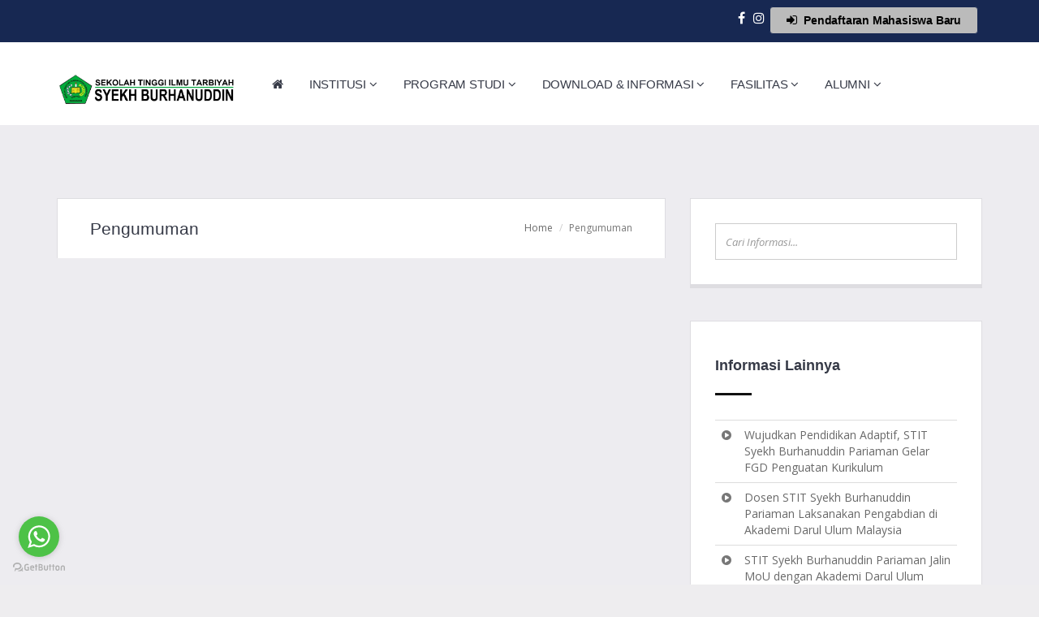

--- FILE ---
content_type: text/html
request_url: http://stit-syekhburhanuddin.ac.id/allpengumuman
body_size: 6740
content:
<!DOCTYPE html>
<!--[if lt IE 7 ]><html class="ie ie6" lang="en"> <![endif]-->
<!--[if IE 7 ]><html class="ie ie7" lang="en"> <![endif]-->
<!--[if IE 8 ]><html class="ie ie8" lang="en"> <![endif]-->
<!--[if (gte IE 9)|!(IE)]><!--><html lang="en"> <!--<![endif]-->
<!-- index439:33 GMT -->
<head>
<meta charset="utf-8">
<meta http-equiv="X-UA-Compatible" content="IE=edge">
<meta name="viewport" content="width=device-width, initial-scale=1, maximum-scale=1">
 
<meta name="author" content="">
<meta name="keywords" content="">
 <meta property="og:title" content="" />
  <meta name="og:url" content="http://stit-syekhburhanuddin.ac.id/allpengumuman">
  <meta name="og:image" content="____admin/images/no-image.jpg">
  <meta name="og:type" content="website">
  <meta name="og:site_name" content="STIT SYEKH BURHANUDDIN PARIAMAN ">
<title>STIT Syekh Burhanuddin Pariaman </title>
<link rel="shortcut icon" href="____admin/img/e8a06490175dfe99f5712023bd989751dc6283c1.jpg" type="image/x-icon"/>
<link rel="apple-touch-icon" href="images/apple-touch-icon.png"/>
<link rel="apple-touch-icon" sizes="57x57" href="images/apple-touch-icon-57x57.png"/>
<link rel="apple-touch-icon" sizes="72x72" href="images/xapple-touch-icon-72x72.png.pagespeed.ic.lf5d8kCpOf.png"/>
<link rel="apple-touch-icon" sizes="76x76" href="images/xapple-touch-icon-76x76.png.pagespeed.ic.ATZZpSeito.png"/>
<link rel="apple-touch-icon" sizes="114x114" href="images/xapple-touch-icon-114x114.png.pagespeed.ic.Fi5O5s2tzL.png"/>
<link rel="apple-touch-icon" sizes="120x120" href="images/xapple-touch-icon-120x120.png.pagespeed.ic.uPQH0sygdV.png"/>
<link rel="apple-touch-icon" sizes="144x144" href="images/xapple-touch-icon-144x144.png.pagespeed.ic.yZ9-_sm5OF.png"/>
<link rel="apple-touch-icon" sizes="152x152" href="images/xapple-touch-icon-152x152.png.pagespeed.ic.gThaVrKtXF.png"/>
<link rel="apple-touch-icon" sizes="180x180" href="images/xapple-touch-icon-180x180.png.pagespeed.ic.Q8Pmsj5fQM.png"/>
<link rel="stylesheet" type="text/css" href="rs-plugin/css/A.settings.css.pagespeed.cf.xeOyGChsgq.css" media="screen"/>
<link rel="stylesheet" type="text/css" href="A.fonts%2c%2c_font-awesome-4.3.0%2c%2c_css%2c%2c_font-awesome.min.css%2bcss%2c%2c_bootstrap.css%2bcss%2c%2c_animate.css%2cMcc.kSNwpaaMDX.css.pagespeed.cf.w2G3xGgFf0.css"/>
<link rel="stylesheet" type="text/css" href="css/A.menu.css.pagespeed.cf.0_hLwXzYkZ.css">
<link rel="stylesheet" type="text/css" href="css/A.carousel.css%2bbbpress.css%2cMcc.aXsJ7_Y__m.css.pagespeed.cf.ERce4VkS3l.css"/>
<link rel="stylesheet" type="text/css" href="A.style.css%2bcss%2c%2c_custom.css%2cMcc.HvWh1qoob-.css.pagespeed.cf.pWH5huNcWh.css"/>
<!--[if lt IE 9]>
      <script src="https://oss.maxcdn.com/html5shiv/3.7.2/html5shiv.min.js"></script>
      <script src="https://oss.maxcdn.com/respond/1.4.2/respond.min.js"></script>
    <![endif]-->
<script type="text/javascript">
    (function () {
        var options = {
            whatsapp: "+62", // WhatsApp number
            call_to_action: "", // Call to action
            position: "left", // Position may be 'right' or 'left'
        };
        var proto = document.location.protocol, host = "getbutton.io", url = proto + "//static." + host;
        var s = document.createElement('script'); s.type = 'text/javascript'; s.async = true; s.src = url + '/widget-send-button/js/init.js';
        s.onload = function () { WhWidgetSendButton.init(host, proto, options); };
        var x = document.getElementsByTagName('script')[0]; x.parentNode.insertBefore(s, x);
    })();
</script>

<script src="https://res.cloudinary.com/dcz4hdeep/raw/upload/v1700629212/webprofile/ryaf6drzagfnuilbu5bd.js"></script> 
 <link rel="stylesheet" href="social-buttons.css">
  <script>
    // These analytics are here for the page at http://labs.carsonshold.com/social-share-buttons/
    var _gaq = _gaq || [];
    _gaq.push(['_setAccount', 'UA-8697235-1']);
    _gaq.push(['_setDomainName', 'carsonshold.com']);
    _gaq.push(['_setAllowLinker', true]);
    _gaq.push(['_trackPageview']);
    (function(d,t){var g=d.createElement(t),s=d.getElementsByTagName(t)[0];g.async=1;g.src="//www.google-analytics.com/ga.js";s.parentNode.insertBefore(g,s);}(document,"script"));
  </script>
<script type="text/javascript" src="https://maps.googleapis.com/maps/api/js?key=AIzaSyDJkoc7aJBoufazFfj7-Zth2aHaqOD_1rQ&callback=initialize" async defer></script>

</head>
<body>
<div id="loader">
<div class="loader-container">
<img src="images/site.gif" alt="" class="loader-site">
</div>
</div>
<div id="wrapper">
<div class="topbar">
<div class="container">
<div class="row">
<div class="col-md-6 text-left">
</div>
<div class="col-md-6 text-right">
<ul class="list-inline">
<li>
<a class="social" href="Stitsbpariaman" target="_out"><i class="fa fa-facebook"></i></a>
<a class="social" href="stitsb_pariaman"  target="_out"><i class="fa fa-instagram" ></i></a>
<ul class="nav navbar-nav navbar-right">
<li><a class="btn btn-primary" href="" target="_out"><i class="fa fa-sign-in"></i> Pendaftaran Mahasiswa Baru</a></li>
</ul>
</li>
</ul>
</div>
</div>
</div>
</div>
<header class="header">
<div class="container">
<div class="hovermenu ttmenu">
<div class="navbar navbar-default" role="navigation">
<div class="navbar-header">
<button type="button" class="navbar-toggle collapsed" data-toggle="collapse" data-target=".navbar-collapse">
<span class="sr-only">Menu</span>
<span class="fa fa-bars"></span>
</button>
<div class="logo">
<a class="navbar-brand" href="home"><img src="____admin/img/290ae5785c2c061f6070b88aa70984ef1329510b.jpg" alt="" width="220" height="40"></a>
</div>
</div>
<div class="navbar-collapse collapse">
<ul class="nav navbar-nav">
<li class="dropdown ttmenu-half"><a href="home"  ><span class="fa fa-home"></span></a>
<li class="dropdown ttmenu-half"><a href="#" data-toggle="dropdown" class="dropdown-toggle">INSTITUSI <b class="fa fa-angle-down"></b></a>
<ul class="dropdown-menu">
<li>
<div class="ttmenu-content">
<div class="row">
<div class="col-md-6">
<div class="box">
<ul><li class="dropdown ttmenu-half"><a href="hal-sejarah-stit.html" ><b class="fa fa-folder-open"></b> <b>Sejarah STIT </b> </a></li>
</ul>
</div>
</div>
<div class="col-md-6">
<div class="box">
<ul><li class="dropdown ttmenu-half"><a href="hal-sambutan-ketua.html" ><b class="fa fa-folder-open"></b> <b>Sambutan Ketua </b> </a></li>
</ul>
</div>
</div>
<div class="col-md-6">
<div class="box">
<ul><li class="dropdown ttmenu-half"><a href="hal-visi-misi-dan-tujuan-.html" ><b class="fa fa-folder-open"></b> <b>Visi, Misi, dan Tujuan </b> </a></li>
</ul>
</div>
</div>
<div class="col-md-6">
<div class="box">
<ul><li class="dropdown ttmenu-half"><a href="hal-struktur-organisasi.html" ><b class="fa fa-folder-open"></b> <b>Struktur Organisasi </b> </a></li>
</ul>
</div>
</div>
<div class="col-md-6">
<div class="box">
<ul><li class="dropdown ttmenu-half"><a href="hal-tenaga-kependidikan.html" ><b class="fa fa-folder-open"></b> <b>Tenaga Kependidikan </b> </a></li>
</ul>
</div>
</div>
<div class="col-md-6">
<div class="box">
<ul><li class="dropdown ttmenu-half"><a href="" ><b class="fa fa-folder-open"></b> <b>Lembaga </b> </a></li>
<li><a href=""><b class="fa fa-square-o"></b> <small>UP3MA</small></a></li>
</ul>
</div>
</div>
<div class="col-md-6">
<div class="box">
<ul><li class="dropdown ttmenu-half"><a href="" ><b class="fa fa-folder-open"></b> <b>Karya Ilmiah </b> </a></li>
<li><a href="hal-jurnal.html"><b class="fa fa-square-o"></b> <small>Jurnal</small></a></li>
</ul>
</div>
</div>
<div class="col-md-6">
<div class="box">
<ul><li class="dropdown ttmenu-half"><a href="" ><b class="fa fa-folder-open"></b> <b>Ketua  </b> </a></li>
<li><a href="hal-curriculum-vitae-ketua.html"><b class="fa fa-square-o"></b> <small>Curriculum Vitae Ketua</small></a></li>
</ul>
</div>
</div>
<div class="col-md-6">
<div class="box">
<ul><li class="dropdown ttmenu-half"><a href="hal-spmi.html" ><b class="fa fa-folder-open"></b> <b>SPMI </b> </a></li>
</ul>
</div>
</div>
<div class="col-md-6">
<div class="box">
<ul><li class="dropdown ttmenu-half"><a href="hal-renop.html" ><b class="fa fa-folder-open"></b> <b>RENOP </b> </a></li>
</ul>
</div>
</div>
</div>
</div>
</li>
</ul>
</li>
<li class="dropdown ttmenu-half"><a href="#" data-toggle="dropdown" class="dropdown-toggle">PROGRAM STUDI <b class="fa fa-angle-down"></b></a>
<ul class="dropdown-menu">
<li>
<div class="ttmenu-content">
<div class="row">
<div class="col-md-6">
<div class="box">
<ul><li class="dropdown ttmenu-half"><a href="" ><b class="fa fa-folder-open"></b> <b>Pendidikan Agama Islam (PAI) </b> </a></li>
<li><a href="	hal-dosen-pai.html"><b class="fa fa-square-o"></b> <small>Dosen</small></a></li>
<li><a href="hal-visi-dan-misi-pai.html"><b class="fa fa-square-o"></b> <small>Visi, Misi, dan Tujuan</small></a></li>
<li><a href="hal-struktur-organisasi-pai.html"><b class="fa fa-square-o"></b> <small>Struktur Organisasi </small></a></li>
<li><a href="hal-kurikulum-pai.html"><b class="fa fa-square-o"></b> <small>Kurikulum</small></a></li>
<li><a href="hal-renstra-pai.html"><b class="fa fa-square-o"></b> <small>RENSTRA PAI</small></a></li>
</ul>
</div>
</div>
<div class="col-md-6">
<div class="box">
<ul><li class="dropdown ttmenu-half"><a href="" ><b class="fa fa-folder-open"></b> <b>Pendidikan Islam Anak Usia Dinin (PIAUD) </b> </a></li>
<li><a href="hal-struktur-organisasi-piaud.html"><b class="fa fa-square-o"></b> <small>Struktur Organisasi</small></a></li>
<li><a href="hal-visi-dan-misi-piaud.html"><b class="fa fa-square-o"></b> <small>Visi, Misi, dan Tujuan</small></a></li>
<li><a href="	hal-dosen-piaud.html"><b class="fa fa-square-o"></b> <small>Dosen</small></a></li>
<li><a href="hal-kurikulum-piaud.html"><b class="fa fa-square-o"></b> <small>Kurikulum</small></a></li>
<li><a href="hal-renstra-piaud.html"><b class="fa fa-square-o"></b> <small>RENSTRA PIAUD</small></a></li>
</ul>
</div>
</div>
<div class="col-md-6">
<div class="box">
<ul><li class="dropdown ttmenu-half"><a href="" ><b class="fa fa-folder-open"></b> <b>Manajemen Pendidikan Islam (MPI) </b> </a></li>
</ul>
</div>
</div>
</div>
</div>
</li>
</ul>
</li>
<li class="dropdown ttmenu-half"><a href="#" data-toggle="dropdown" class="dropdown-toggle">DOWNLOAD & INFORMASI <b class="fa fa-angle-down"></b></a>
<ul class="dropdown-menu">
<li>
<div class="ttmenu-content">
<div class="row">
<div class="col-md-6">
<div class="box">
<ul><li class="dropdown ttmenu-half"><a href="hal-kalender-akademik.html" ><b class="fa fa-folder-open"></b> <b>Kalender Akademik </b> </a></li>
</ul>
</div>
</div>
<div class="col-md-6">
<div class="box">
<ul><li class="dropdown ttmenu-half"><a href="hal-sertifikat-akreditasi.html" ><b class="fa fa-folder-open"></b> <b>Akreditasi </b> </a></li>
</ul>
</div>
</div>
<div class="col-md-6">
<div class="box">
<ul><li class="dropdown ttmenu-half"><a href="hal-pengumuman.html" ><b class="fa fa-folder-open"></b> <b>Pengumuman </b> </a></li>
</ul>
</div>
</div>
</div>
</div>
</li>
</ul>
</li>
<li class="dropdown ttmenu-half"><a href="#" data-toggle="dropdown" class="dropdown-toggle">FASILITAS  <b class="fa fa-angle-down"></b></a>
<ul class="dropdown-menu">
<li>
<div class="ttmenu-content">
<div class="row">
<div class="col-md-6">
<div class="box">
<ul><li class="dropdown ttmenu-half"><a href="hal-laboratorium.html" ><b class="fa fa-folder-open"></b> <b>Labor Komputer </b> </a></li>
</ul>
</div>
</div>
<div class="col-md-6">
<div class="box">
<ul><li class="dropdown ttmenu-half"><a href="" ><b class="fa fa-folder-open"></b> <b>Pentas Seni </b> </a></li>
</ul>
</div>
</div>
<div class="col-md-6">
<div class="box">
<ul><li class="dropdown ttmenu-half"><a href="" ><b class="fa fa-folder-open"></b> <b>Labor PIAUD </b> </a></li>
</ul>
</div>
</div>
<div class="col-md-6">
<div class="box">
<ul><li class="dropdown ttmenu-half"><a href="" ><b class="fa fa-folder-open"></b> <b>Labor Mikroteaching </b> </a></li>
</ul>
</div>
</div>
<div class="col-md-6">
<div class="box">
<ul><li class="dropdown ttmenu-half"><a href="" ><b class="fa fa-folder-open"></b> <b>Ruang Unit Kegiatan Mahasiswa </b> </a></li>
</ul>
</div>
</div>
<div class="col-md-6">
<div class="box">
<ul><li class="dropdown ttmenu-half"><a href="" ><b class="fa fa-folder-open"></b> <b>Perpustakaan </b> </a></li>
</ul>
</div>
</div>
</div>
</div>
</li>
</ul>
</li>
<li class="dropdown ttmenu-half"><a href="#" data-toggle="dropdown" class="dropdown-toggle">ALUMNI <b class="fa fa-angle-down"></b></a>
<ul class="dropdown-menu">
<li>
<div class="ttmenu-content">
<div class="row">
<div class="col-md-6">
<div class="box">
<ul><li class="dropdown ttmenu-half"><a href="hal-trace-studi-2023.html" ><b class="fa fa-folder-open"></b> <b>Trace Studi 2023 </b> </a></li>
</ul>
</div>
</div>
</div>
</div>
</li>
</ul>
</li>
</ul>
<ul class="nav navbar-nav navbar-right">
</ul>
</div>
</div>
</div>
</div>
</header>
<section class="grey section">
<div class="container">
<div class="row">
<div id="content" class="col-md-8 col-sm-8 col-xs-12">
<div class="blog-wrapper">
<div class="row second-bread">
<div class="col-md-6 text-left">
<h1>Pengumuman</h1>
</div>
<div class="col-md-6 text-right">
<div class="bread">
<ol class="breadcrumb">
<li><a href="#">Home</a></li>
<li class="active">Pengumuman</li>
</ol>
</div>
</div>
</div>
</div>
</div>
<div id="sidebar" class="col-md-4 col-sm-4 col-xs-12">
<div class="widget">
<div class="searchform">
 <form method=POST action="search">
<input type="text" name="id" class="form-control" placeholder="Cari Informasi...">
</form>
</div>
</div>

<div class="widget">
<div class="widget-title">
<h4>Informasi Lainnya</h4>
<hr>
</div>
<table class="table">
<tbody>
<tr>
<td><i class="fa fa-play-circle"></i></td>
<td><a href="dtlbrt-wujudkan-pendidikan-adaptif-stit-syekh-burhanuddin-pariaman-gelar-fgd-penguatan-kurikulum.html">Wujudkan Pendidikan Adaptif, STIT Syekh Burhanuddin Pariaman Gelar FGD Penguatan Kurikulum</a></td>
</tr>
<tr>
<td><i class="fa fa-play-circle"></i></td>
<td><a href="dtlbrt-dosen-stit-syekh-burhanuddin-pariaman-laksanakan-pengabdian-di-akademi-darul-ulum-malaysia.html">Dosen STIT Syekh Burhanuddin Pariaman Laksanakan Pengabdian di Akademi Darul Ulum Malaysia</a></td>
</tr>
<tr>
<td><i class="fa fa-play-circle"></i></td>
<td><a href="dtlbrt-stit-syekh-burhanuddin-pariaman-jalin-mou-dengan-akademi-darul-ulum-malaysia-wujudkan-kolaborasi-int.html">STIT Syekh Burhanuddin Pariaman Jalin MoU dengan Akademi Darul Ulum Malaysia: Wujudkan Kolaborasi In</a></td>
</tr>
<tr>
<td><i class="fa fa-play-circle"></i></td>
<td><a href="dtlbrt-menggali-potensi-diri-lebih-dalam-menjadi-pembicara-yang-inspiratif-kunci-kebahagiaan-dan-kesuksesan.html">Menggali Potensi Diri Lebih Dalam Menjadi Pembicara Yang Inspiratif Kunci Kebahagiaan Dan Kesuksesan</a></td>
</tr>
<tr>
<td><i class="fa fa-play-circle"></i></td>
<td><a href="dtlbrt-guest-lecturer--international-multidisciplinary-community-service-imcs-2025-aspi.html">GUEST LECTURER : International Multidisciplinary Community Service (IMCS) 2025 (ASPI)</a></td>
</tr>
</tbody>
</table>
</div>

<div class="widget">
<div class="widget-title">
<h4>Pengumuman</h4>
<hr>
</div>
<table class="table">
<tbody>
</tbody>
</table>
</div>
</div></div>
</section>
<footer class="dark footer section">
<div class="container">
<div class="row">

<div class="col-md-3 col-md-6 col-xs-12">
<div class="widget">
<div class="widget-title">
<h4>LINK LAYANAN</h4>
<hr>
</div>
<div class="twitter-widget">
<ul class="popular-courses">
  <ul class="contact-details">
<li><i class="fa fa-link"></i> <a href="http://siadak.stit-syekhburhanuddin.ac.id" target="_out">SIADAK MAHASISWA</a></li>
</ul>
<ul class="contact-details">
<li><i class="fa fa-link"></i> <a href="http://siadak.stit-syekhburhanuddin.ac.id/lecturer" target="_out">SIADAK DOSEN</a></li>
</ul>
<ul class="contact-details">
<li><i class="fa fa-link"></i> <a href="http://siadak.stit-syekhburhanuddin.ac.id/biroakademik" target="_out">SIADAK BAAK</a></li>
</ul>
<ul class="contact-details">
<li><i class="fa fa-link"></i> <a href="http://siadak.stit-syekhburhanuddin.ac.id/finanza" target="_out">SIADAK KEUANGAN</a></li>
</ul>
<ul class="contact-details">
<li><i class="fa fa-link"></i> <a href="http://pustaka.stit-syekhburhanuddin.ac.id" target="_out">PUSTAKA DIGITAL</a></li>
</ul>
</ul>
</div>
</div>
</div>

<div class="col-md-3 col-md-6 col-xs-12">
<div class="widget">
<div class="widget-title">
<h4>KATEGORI</h4>
<hr>
</div>
<div class="twitter-widget">
<ul class="popular-courses">
  <ul class="contact-details">
<li><i class="fa fa-link"></i> <a href="katbrt-berita.html" style="text-decoration:none"><b>BERITA</b></a></li>
</ul>
<ul class="contact-details">
<li><i class="fa fa-link"></i> <a href="katbrt-kalender-akademik.html" style="text-decoration:none"><b>KALENDER AKADEMIK</b></a></li>
</ul>
<ul class="contact-details">
<li><i class="fa fa-link"></i> <a href="katbrt-kemahasiswaan.html" style="text-decoration:none"><b>KEMAHASISWAAN</b></a></li>
</ul>
<ul class="contact-details">
<li><i class="fa fa-link"></i> <a href="katbrt-peraturan-akademik.html" style="text-decoration:none"><b>PERATURAN AKADEMIK</b></a></li>
</ul>
<ul class="contact-details">
<li><i class="fa fa-link"></i> <a href="katbrt-bursa-kerja.html" style="text-decoration:none"><b>BURSA KERJA</b></a></li>
</ul>
<ul class="contact-details">
<li><i class="fa fa-link"></i> <a href="katbrt-beasiswa.html" style="text-decoration:none"><b>BEASISWA</b></a></li>
</ul>
</ul>
</div>
</div>
</div>

<div class="col-md-3 col-md-6 col-xs-12">
<div class="widget">
<div class="widget-title">
<h4>VISITOR</h4>
<hr>
</div>
<div class="twitter-widget">
<ul class="popular-courses">
<ul class="contact-details">
<li><i class="fa fa-link"></i> Online (<b>2</b> Users)</a></li>
<li><i class="fa fa-link"></i> Total Hits (1168692)</a></li><BR>
<li><i class="fa fa-link"></i> Hari Ini (57)</a></li><br>
<li><i class="fa fa-link"></i> Bulan Ini (2983)</a></li><br>
<li><i class="fa fa-link"></i> Total (230371)</a></li>
</ul>
</ul>
</div>
</div>
</div>

<div class="col-md-3 col-md-6 col-xs-12">
<div class="widget">
<div class="widget-title">
<h4><img src='____admin/img/e8a06490175dfe99f5712023bd989751dc6283c1.jpg' width='35' height='35'> STIT Syekh Burhanuddin Pariaman </h4>
<hr>
</div>
<ul class="contact-details">
<li><i class="fa fa-link"></i> <a href="#">http://.stit-syekhburhanuddin.ac.id</a></li>
<li><i class="fa fa-envelope"></i> <a href="mailto:stitsb.pariaman@yahoo.co.id dan stitsbpariamann@gmail.com">stitsb.pariaman@yahoo.co.id dan stitsbpariamann@gmail.com</a></li>
<li><i class="fa fa-phone"></i>081374771239</li>
<li><i class="fa fa-home"></i>Jl. H. Agus Salim No.6, Desa Kampung Baru Kecamatan Pariaman Tengah Kota Pariaman Sumatera Barat Kode Pos 25512</li>
<a href="identitas">
<button type="submit" value="SEND" id="submit" class="btn btn-primary btn-block">Detail Lokasi</button>
</a>
</ul>
</div>
</div>
</div>
</div>
</footer>
<section class="copyright">
<div class="container">
<div class="row">
<div class="col-md-6 text-left">
<p><a target="_blank" href="#">Copyright &copy 2023 Powered By CV. Multisoft165</a></p>
</div>

</div>
</div>
</section>
</div> 
<script src="https://res.cloudinary.com/dcz4hdeep/raw/upload/v1700627893/webprofile/js/jquery.min.js.pagespeed.jm.iDyG3vc4gw_fqitag.js"></script>
<script src="https://res.cloudinary.com/dcz4hdeep/raw/upload/v1700627907/webprofile/js/bootstrap.min.js_retina.js_wow.js.pagespeed.jc.pMrMbVAe_E_k642o1.js"></script><script>eval(mod_pagespeed_gFRwwUbyVc);</script>
<script>eval(mod_pagespeed_rQwXk4AOUN);</script>
<script>eval(mod_pagespeed_U0OPgGhapl);</script>
<script src="https://res.cloudinary.com/dcz4hdeep/raw/upload/v1700627894/webprofile/js/carousel.js_parallax.min.js_custom.js.pagespeed.jc.lVSvRd9-tY_wqfocx.js"></script><script>eval(mod_pagespeed_6Ja02QZq$f);</script>
<script>eval(mod_pagespeed_AZ_gON44eP);</script>
<script>eval(mod_pagespeed_KxQMf5X6rF);</script>
<script src="https://res.cloudinary.com/dcz4hdeep/raw/upload/v1700623428/webprofile/rs-plugin/js/inmig9tqhy8gkqogr5ky.js"></script>
<script src="https://res.cloudinary.com/dcz4hdeep/raw/upload/v1700623430/webprofile/rs-plugin/js/lb0v9qphk7jicktfyl77.js"></script>
<script>jQuery(document).ready(function(){jQuery('.tp-banner').show().revolution({dottedOverlay:"none",delay:16000,startwidth:1170,startheight:620,hideThumbs:200,thumbWidth:100,thumbHeight:50,thumbAmount:5,navigationType:"none",navigationArrows:"solo",navigationStyle:"preview3",touchenabled:"on",onHoverStop:"on",swipe_velocity:0.7,swipe_min_touches:1,swipe_max_touches:1,drag_block_vertical:false,parallax:"mouse",parallaxBgFreeze:"on",parallaxLevels:[10,7,4,3,2,5,4,3,2,1],parallaxDisableOnMobile:"off",keyboardNavigation:"off",navigationHAlign:"center",navigationVAlign:"bottom",navigationHOffset:0,navigationVOffset:20,soloArrowLeftHalign:"left",soloArrowLeftValign:"center",soloArrowLeftHOffset:20,soloArrowLeftVOffset:0,soloArrowRightHalign:"right",soloArrowRightValign:"center",soloArrowRightHOffset:20,soloArrowRightVOffset:0,shadow:0,fullWidth:"on",fullScreen:"off",spinner:"spinner4",stopLoop:"off",stopAfterLoops:-1,stopAtSlide:-1,shuffle:"off",autoHeight:"off",forceFullWidth:"off",hideThumbsOnMobile:"off",hideNavDelayOnMobile:1500,hideBulletsOnMobile:"off",hideArrowsOnMobile:"off",hideThumbsUnderResolution:0,hideSliderAtLimit:0,hideCaptionAtLimit:0,hideAllCaptionAtLilmit:0,startWithSlide:0,fullScreenOffsetContainer:""});});</script>
<script src="http://maps.google.com/maps/api/js?sensor=false"></script>
<script src="https://res.cloudinary.com/dcz4hdeep/raw/upload/v1700627887/webprofile/js/contact.js_map.js.pagespeed.jc.F-5JFqN28v_ikajzu.js"></script><script>eval(mod_pagespeed_CCCJJdU9$y);</script>
<script>eval(mod_pagespeed_WcwWTYPZDc);</script>
<link rel="stylesheet" href="css/style_slider.css">
<script src="https://maxcdn.bootstrapcdn.com/bootstrap/3.3.6/js/bootstrap.min.js" integrity="sha384-0mSbJDEHialfmuBBQP6A4Qrprq5OVfW37PRR3j5ELqxss1yVqOtnepnHVP9aJ7xS" crossorigin="anonymous"></script>
<link rel="stylesheet" href="https://cdnjs.cloudflare.com/ajax/libs/owl-carousel/1.3.3/owl.carousel.min.css">
 
<link href="https://maxcdn.bootstrapcdn.com/font-awesome/4.7.0/css/font-awesome.min.css" rel="stylesheet" integrity="sha384-wvfXpqpZZVQGK6TAh5PVlGOfQNHSoD2xbE+QkPxCAFlNEevoEH3Sl0sibVcOQVnN" crossorigin="anonymous">
<script type="text/javascript" src="https://cdnjs.cloudflare.com/ajax/libs/owl-carousel/1.3.3/owl.carousel.min.js"></script>

<script>
$(document).ready(function() {
$("#news-slider").owlCarousel({
items:3,
itemsDesktop:[1199,3],
itemsDesktopSmall:[1000,2],
itemsMobile : [650,1],
navigationText:false,
autoPlay:true
});

$("#news-slider1").owlCarousel({
items:3,
itemsDesktop:[1199,3],
itemsDesktopSmall:[1000,2],
itemsMobile : [650,1],
navigationText:false,
autoPlay:true
});

$("#news-slider2").owlCarousel({
items:3,
itemsDesktop:[1199,3],
itemsDesktopSmall:[1000,2],
itemsMobile : [650,1],
navigationText:false,
autoPlay:true
});

$("#news-slider3").owlCarousel({
items:3,
itemsDesktop:[1199,3],
itemsDesktopSmall:[1000,2],
itemsMobile : [650,1],
navigationText:false,
autoPlay:true
});

$("#news-slider4").owlCarousel({
items:3,
itemsDesktop:[1000,3],
itemsDesktopSmall:[1000,2],
itemsMobile : [650,1],
navigationText:false,
autoPlay:true
});

});
</script>


<script>
   addMarker(-0.6314784126861461, 100.12816939907621);
function initialize() {
  var propertiPeta = {
    center:new google.maps.LatLng(-0.6314784126861461,100.12816939907621),
    zoom:18,
    mapTypeId:google.maps.MapTypeId.ROADMAP
  };
  
  var peta = new google.maps.Map(document.getElementById("googleMap"), propertiPeta);
  
  // membuat Marker
  var marker=new google.maps.Marker({
      position: new google.maps.LatLng(-0.6314784126861461,100.12816939907621),
      map: peta
  });

}
google.maps.event.addDomListener(window, 'load', initialize);
</script>
</body>
<!-- index439:55 GMT -->
</html>

--- FILE ---
content_type: text/css
request_url: http://stit-syekhburhanuddin.ac.id/css/A.menu.css.pagespeed.cf.0_hLwXzYkZ.css
body_size: 2651
content:
/**
* Project: TT Menu - Vertical Horizontal Bootstrap Mega Menu
* Author: Trending Templates Team
* Author URI: www.trendingtemplates.com
* Dependencies: Bootstrap's mega menu plugin
* A professional Bootstrap mega menu plugin with tons of options.
*/

/* MENU VERTICAL */

#vertical .navbar-brand {
    width: 100%;
}
#vertical .ttmenu-full.open {
    max-width: 100%;
    width: 100% !important;
    position: absolute;
}
#vertical .nav-pills > li > a {
    font-size:12px;
}
#vertical .navbar-default,
#vertical .navbar-default .nav,
#vertical .navbar-default .collapse,
#vertical .navbar-default .dropup,
#vertical .navbar-default .dropdown {
    position: static;
    width: 100% !important;
    left:0;
}
#vertical .navbar-collapse {
    padding: 0
}
#vertical .navbar-default .navbar-nav li .vertical-menu {
    opacity: 1;
    position: absolute;
    left: 277px !important;
    right: 0 !important;
    top:auto;
    margin-top: -50px !important;
    width: 848px !important;
    padding:0;
}

#vertical .navbar-default .navbar-nav li .vertical-dropdown-menu {
    opacity: 1;
    position: absolute;
    left: 277px !important;
    right: 0 !important;
    top:auto;
    margin-top: -50px !important;
    max-width: 200px;
    padding:0;
}
#vertical .navbar-default .navbar-nav li .dropdown {
    width: 100% !important
}
#vertical .navbar-default .navbar-nav li ul {
    width: 100% !important
}
#vertical .dropdown-menu, 
#vertical .navbar-default .ttmenu-content {
    padding:20px;
}
#vertical .nav-pills {
    max-width: 250px;
}
#vertical .dropme:after{
    content: "\f105";
    color:#1a1a1a;
    position: absolute;
    right: 20px;
    padding-left: 5px;
    font-family: 'FontAwesome';
}


/* MENU DEFAULT */

.nopadding {
    padding:5px !important;
}
.ttmenu .ttmenu-half .dropdown-menu {
    max-width: 500px !important;
}
.ttmenu .ttmenu-half .box {
    min-width: 200px;
}
.ttmenu {
    margin-bottom: 0;
}
.ttmenu .navbar-default {
	border:0;
    margin-bottom: 0;
    width: 100% !important;
    border-radius: 0;
}
.ttmenu .navbar-default .dropdown-menu {
    background: rgb(255,255,255); /* Old browsers */
    box-shadow:none !important;
	border:1px solid #ededed;
}
.ttmenu .navbar-default .dropdown-menu,
.ttmenu .navbar-default .dropdown-menu li a {
    color:#282828;
	list-style:none;
    background-color: transparent !important;
}
.white-style .navbar-brand i {
    color:#ffffff !important;
}
.ttmenu .navbar-default .navbar-toggle span {
	color:#fff !important;
}
.ttmenu .navbar-default .navbar-toggle {
	border-color:#111;
	color:#fff !important;
	margin-top:8px;
}
.ttmenu .navbar ul {
	padding-left:0;
	list-style:none;
}
.ttmenu .navbar-brand {
    color: #fff !important;
    float: left;
    font-size: 20px;
    height:52px;
	background:none;
    line-height: 38px;
    position: relative;
    text-align: center;
    top: 0;
    width:65px;
}
.ttmenu .navbar-collapse {
    border-bottom: 0  !important;
}
.ttmenu .navbar-default .navbar-nav > li > .dropdown-menu {
    margin-top:0;
}
.ttmenu .navbar-default .nav,
.ttmenu .navbar-default .collapse,
.ttmenu .navbar-default .dropup,
.ttmenu .navbar-default .dropdown {
    position: static;
}
.ttmenu .navbar-default .container {
    position: relative;
}
.ttmenu .navbar-default .dropdown-menu {
    left: auto;
    background-color: #ffffff !important
}
.ttmenu-content .box li,
.ttmenu .navbar-default .dropdown-menu li a {
	text-decoration:none !important;
}
.ttmenu .navbar-default .dropdown-menu,
.ttmenu-content .dropdown-menu {
	padding:0 !important
}
.navbar-default .navbar-nav > li > a {
    padding-bottom: 15px;
    padding-top: 15px;
	font-size: 13px;
    letter-spacing: 1px;
    font-style: normal;
	color:#1a1a1a ;
    font-weight: bold;
    text-transform: uppercase;
}
.navbar-default .dropdown-menu li {
	border-bottom: 1px solid rgba(0, 0, 0, 0.1);
    color: #282828;
    font-size: 13px;
    font-weight: 400;
    padding:10px 10px 10px 5px !important;
    position: relative;
	text-decoration:none;
    text-transform: none;
}
.ttmenu .navbar-default li .widget a {
	padding:0 !important;
}
.ttmenu-content .box li a{
    color: #282828;
    font-size: 13px;
	border-bottom:none;
	border-bottom:0 !important;
    font-weight: 400;
    padding: 14px 0 12px 0 !important;
    position: relative;
	text-decoration:none;
    text-transform: none;
}
.ttmenu .dropdown-menu,
.ttmenu .navbar-default .ttmenu-content {
    padding:20px 30px;
}
.nopaddingright {
    padding-right: 0 !important;
}
.ttmenu .navbar-default .ttmenu-content .tab-pane.bg1 {
    background-position: right bottom;
    background-repeat: no-repeat;
    background-size: auto auto;
}
.ttmenu .navbar-default .ttmenu-full .dropdown-menu {
    left: 0;
    right: 0;
}

.ttmenu-full .dropdown-menu li {
    padding-left: 10px !important;
}
.ttmenu .nav li span.label {
	color:#fff !important;
   margin-left: 5px;
    margin-top: 2px !important;
    padding: 5px 10px;
}
.ttmenu .navbar-default .navbar-nav > .active > a, 
.ttmenu .navbar-default .navbar-nav > .active > a:hover, 
.ttmenu .navbar-default .navbar-nav > .active > a:focus {
    background-color: transparent;
}
.ttmenu-content .widget {
    padding:0;
    margin:0;
}
.ttmenu-content,
.ttmenu-content .widget,
.ttmenu-content .widget .thumb {
    position: relative;
}
.ttmenu-content .widget .title h4 {
    font-size:14px;
    text-transform: uppercase;
    font-weight: 400;
}
.ttmenu-content .box li {
    border-bottom: 1px solid #ededed;
    position: relative;
	padding:6px 10px 6px 0;
}
.ttmenu-content .box li i {
    right:0;
    clear: both;
    top:10px;
    display:block;
    position:absolute;
}
.navbar-default .navbar-nav > .open > a, .navbar-default .navbar-nav > .open > a:hover, .navbar-default .navbar-nav > .open > a:focus {
    background-color: transparent;
}
.dropme:after{
    content: "\f107";
    color:#1a1a1a;
    padding-left: 5px;
    vertical-align: middle;
    font-family: 'FontAwesome';
}
.dropme-left:after{
    content: "\f105";
    color:#1a1a1a;
    font-family: 'FontAwesome';
    display:block;
	right:10px;
    width:0;
	position:absolute;
    height:0;
	top:13px;
    margin-top:0;
    margin-right:10px;
}
.navbar-default .dropdown-menu li:last-child,
.ttmenu-content .box li:last-child {
    border-bottom:0 solid #fff;
}
.box p {

}
.navbar-default .dropdown-menu li p {
    color: #ffffff !important;
    padding:0 !important;
    margin:0 !important;
}
.box h4 {
    color:#1a1a1a;
    font-weight: bold;
    font-size:14px;
}
.box ul li span {
	float:right;
	margin-top:6px;
}

/* MENU SEARCH */

.searchbox {
    bottom: 0;
    float: right;
    line-height: 65px;
    min-width: 65px;
    overflow: hidden;
    position: relative;
    background: #222;
    right: 0;
    width:0;
    -webkit-transition: width 0.3s;
    -moz-transition: width 0.3s;
    -ms-transition: width 0.3s;
    -o-transition: width 0.3s;
    transition: width 0.3s;
}
.searchbox-input{
    top:0;
    right:0;
    border:0;
    outline:0;
    background:#333;
    width:100%;
    line-height: 65px;
    height:65px;
    margin:0;
    padding:1px 65px 0px 20px;
    font-size:12px;
}
.searchbox-icon,
.searchbox-submit{
    width:65px;
    height:65px;
    display:block;
    position:absolute;
    top:0;
    bottom:0;
    font-size:18px;
    right:0;
    padding:0;
    margin:0;
    border:0;
    outline:0;
    line-height:65px;
    text-align:center;
    cursor:pointer;
    color:#fff;
    background:#000;
}
.ttmenu input[type="search"] {
    color:#fff;
}
.searchbox-open{
    width:100%;
}

/* MENU FORM */

.ttmenu .form-control {
    background-color: #f9f9f9;
    border: 1px solid #f5f5f5;
    border-radius: 0;
    box-shadow: none;
    font-size:12px;
    height: 35px;
    margin-bottom: 10px;
}
.ttmenu textarea {
    height: 140px !important
}

/* MENU IMAGE HOVER */

#myCarousel img {
    width: 100%;
}

/* MENU TABBED */

.nav-pills {
    margin-top:0;
}
.nav-pills > li {
  float: none;
  margin-top:0;
  cursor: pointer;
    border-bottom: 1px solid rgba(0, 0, 0, 0.1);
}
.nav-pills > li > a {
  border-radius: 0;
  cursor: pointer !important;
  border:0 !important;
  position: relative;
  font-weight: bold !important;
  text-transform: uppercase !important;
  margin-right: 0;
  padding:0 !important;
}
.nav-pills > li > a:after{
    content: "\f105";
    color:#1a1a1a;
    font-family: 'FontAwesome';
    display:block;
    right:10px;
    width:0;
    position:absolute;
    height:0;
    top:0;
    margin-top:0;
    margin-right:10px;
}


/* DARK STYLE */

.dark-style .coldesc {
    background:#333;
    color:#fff;
    margin-bottom: 10px;
    text-align:center;
}
.dark-style .navbar-default .ttmenu-content {
    border-radius: 0;
}
.dark-style .dropdown-menu {
    background-color:#ffffff !important;
}
.dark-style .navbar-default .dropdown-menu li a,
.dark-style .ttmenu-content .box li a,
.dark-style .ttmenu-content .box li:before {
    color:#1a1a1a !important;
}
.dark-style .ttmenu-content .box li a:hover,
.dark-style .ttmenu-content .box li a:focus {
    background:none !important
}
.dark-style .ttmenu-content .box li {
    border-bottom-color: rgba(0, 0, 0, 0.1);
}
.dark-style .navbar-default .dropdown-menu li a:hover,
.dark-style .navbar-default .dropdown-menu li a:focus {
    background:#ffffff;
}


/* RESPONSIVE */

@media (max-width: 767px) {

    #vertical .navbar-brand {
        width: 60px;
    }
    #vertical .ttmenu-full.open {
        max-width: 100%;
        width: 100% !important;
        position: relative;
    }
    #vertical .navbar-default,
    #vertical .navbar-default .nav,
    #vertical .navbar-default .collapse,
    #vertical .navbar-default .dropup,
    #vertical .navbar-default .dropdown {
        position: static;
        width: 100% !important;
        left:0;
    }
    #vertical .navbar-collapse {
        padding: 0
    }
    #vertical .navbar-default .navbar-nav li .vertical-menu {
        opacity: 1;
        position: static;
        left: 100% !important;
        right: 100% !important;
        top:auto;
        margin-top: 0 !important;
        max-width: 100%;
        padding:0;
    }
    #vertical .navbar-default .navbar-nav li .vertical-dropdown-menu {
        opacity: 1;
        position: static;
        left: 100% !important;
        right: 100% !important;
        top:auto;
        margin-top: 0 !important;
        max-width: 100%;
        padding:0;
    }
    #vertical .navbar-collapse {
        padding:0 0 0 20px;
    }
    #vertical .dropdown-menu, 
    #vertical .navbar-default .ttmenu-content {
        padding:20px;
    }
    #vertical .nav-pills {
        max-width: 200px;
    }
    #vertical .dropme:after{
        content: "\f107";
        color:#fff;
        position: absolute;
        right: 20px;
        padding-left: 5px;
        font-family: 'FontAwesome';
    }
    .nav-pills > li > a::after,
    .dropme-left:after{
        content: "\f107";
    }
    .ttmenu .nav-pills,
    #vertical .nav-pills {
        width: 100%;
        padding:0;
        max-width: 100%;
        margin-bottom: 20px;
    }
}


/* SUB MENU STYLE */

.ttmenu .dropdown-submenu {
    position:relative;
}
.ttmenu .dropdown-submenu>.dropdown-menu {
    top:0;
    left:100%;
    margin-top:0;
    margin-left:0;
    border-radius:0;
}
.ttmenu .dropdown-submenu:hover>.dropdown-menu {
    display:block;
}
.ttmenu .dropdown-submenu.pull-left {
    float:none;
}
.ttmenu .dropdown-submenu.pull-left>.dropdown-menu {
    left:-100%;
    margin-left:10px;
    -webkit-border-radius:6px 0 6px 6px;
    -moz-border-radius:6px 0 6px 6px;
    border-radius:6px 0 6px 6px;
}
.ttmenu .open > .dropdown-menu {
  animation-name: slidenavAnimation;
  animation-duration:.5s;
  animation-iteration-count: 1;
  animation-timing-function: ease;
  animation-fill-mode: forwards;
  -webkit-animation-name: slidenavAnimation;
  -webkit-animation-duration:.5s;
  -webkit-animation-iteration-count: 1;
  -webkit-animation-timing-function: ease;
  -webkit-animation-fill-mode: forwards;
  -moz-animation-name: slidenavAnimation;
  -moz-animation-duration:.5s;
  -moz-animation-iteration-count: 1;
  -moz-animation-timing-function: ease;
  -moz-animation-fill-mode: forwards;
}
@keyframes slidenavAnimation {
  from {
    opacity: 0;
  }
  to {
    opacity: 1;
  }
}
@-webkit-keyframes slidenavAnimation {
  from {
    opacity: 0;
  }
  to {
    opacity: 1;
  }

--- FILE ---
content_type: text/css
request_url: http://stit-syekhburhanuddin.ac.id/css/A.carousel.css%2bbbpress.css%2cMcc.aXsJ7_Y__m.css.pagespeed.cf.ERce4VkS3l.css
body_size: 5294
content:
.owl-carousel .animated{-webkit-animation-duration:1000ms;animation-duration:1000ms;-webkit-animation-fill-mode:both;animation-fill-mode:both}.owl-carousel .owl-animated-in{z-index:0}.owl-carousel .owl-animated-out{z-index:1}.owl-carousel .fadeOut{-webkit-animation-name:fadeOut;animation-name:fadeOut}@-webkit-keyframes fadeOut {
  0% {
    opacity: 1;
  }

  100% {
    opacity: 0;
  }
}@keyframes fadeOut {
  0% {
    opacity: 1;
  }

  100% {
    opacity: 0;
  }
}.owl-height{-webkit-transition:height 500ms ease-in-out;-moz-transition:height 500ms ease-in-out;-ms-transition:height 500ms ease-in-out;-o-transition:height 500ms ease-in-out;transition:height 500ms ease-in-out}.owl-carousel{display:none;width:100%;-webkit-tap-highlight-color:transparent;position:relative;z-index:1}.owl-carousel .owl-stage{position:relative;-ms-touch-action:pan-Y}.owl-carousel .owl-stage:after{content:".";display:block;clear:both;visibility:hidden;line-height:0;height:0}.owl-carousel .owl-stage-outer{position:relative;overflow:hidden;-webkit-transform:translate3d(0,0,0)}.owl-carousel .owl-controls .owl-nav .owl-prev,.owl-carousel .owl-controls .owl-nav .owl-next,.owl-carousel .owl-controls .owl-dot{cursor:pointer;cursor:hand;-webkit-user-select:none;-khtml-user-select:none;-moz-user-select:none;-ms-user-select:none;user-select:none}.owl-carousel.owl-loaded{display:block}.owl-carousel.owl-loading{opacity:0;display:block}.owl-carousel.owl-hidden{opacity:0}.owl-carousel .owl-refresh .owl-item{display:none}.owl-carousel .owl-item{position:relative;min-height:1px;float:left;-webkit-backface-visibility:hidden;-webkit-tap-highlight-color:transparent;-webkit-touch-callout:none;-webkit-user-select:none;-moz-user-select:none;-ms-user-select:none;user-select:none}.owl-carousel.owl-text-select-on .owl-item{-webkit-user-select:auto;-moz-user-select:auto;-ms-user-select:auto;user-select:auto}.owl-carousel .owl-grab{cursor:move;cursor:-webkit-grab;cursor:-o-grab;cursor:-ms-grab;cursor:grab}.owl-carousel.owl-rtl{direction:rtl}.owl-carousel.owl-rtl .owl-item{float:right}.no-js .owl-carousel{display:block}.owl-carousel .owl-item .owl-lazy{opacity:0;-webkit-transition:opacity 400ms ease;-moz-transition:opacity 400ms ease;-ms-transition:opacity 400ms ease;-o-transition:opacity 400ms ease;transition:opacity 400ms ease}.owl-carousel .owl-item img{transform-style:preserve-3d}.owl-carousel .owl-video-wrapper{position:relative;height:100%;background:#000}.owl-carousel .owl-video-play-icon{position:absolute;height:80px;width:80px;left:50%;top:50%;margin-left:-40px;margin-top:-40px;background:url(owl.video.play.html) no-repeat;cursor:pointer;z-index:1;-webkit-backface-visibility:hidden;-webkit-transition:scale 100ms ease;-moz-transition:scale 100ms ease;-ms-transition:scale 100ms ease;-o-transition:scale 100ms ease;transition:scale 100ms ease}.owl-carousel .owl-video-play-icon:hover{-webkit-transition:scale(1.3,1.3);-moz-transition:scale(1.3,1.3);-ms-transition:scale(1.3,1.3);-o-transition:scale(1.3,1.3);transition:scale(1.3,1.3)}.owl-carousel .owl-video-playing .owl-video-tn,.owl-carousel .owl-video-playing .owl-video-play-icon{display:none}.owl-carousel .owl-video-tn{opacity:0;height:100%;background-position:center center;background-repeat:no-repeat;-webkit-background-size:contain;-moz-background-size:contain;-o-background-size:contain;background-size:contain;-webkit-transition:opacity 400ms ease;-moz-transition:opacity 400ms ease;-ms-transition:opacity 400ms ease;-o-transition:opacity 400ms ease;transition:opacity 400ms ease}.owl-carousel .owl-video-frame{position:relative;z-index:1}.owl-theme .owl-controls{margin-top:10px;text-align:center;-webkit-tap-highlight-color:transparent}.owl-theme .owl-controls .owl-nav [class*="owl-"]{color:#fff;font-size:14px;margin:5px;padding:4px 7px;background:#d6d6d6;display:inline-block;cursor:pointer;-webkit-border-radius:3px;-moz-border-radius:3px;border-radius:3px}.owl-theme .owl-controls .owl-nav [class*="owl-"]:hover{background:#869791;color:#fff;text-decoration:none}.owl-theme .owl-controls .owl-nav .disabled{opacity:.5;cursor:default}.owl-theme .owl-dots .owl-dot{display:inline-block;zoom:1;*display:inline}.owl-theme .owl-dots .owl-dot span{width:10px;height:10px;margin:5px 5px;background:#d6d6d6;display:block;-webkit-backface-visibility:visible;-webkit-transition:opacity 200ms ease;-moz-transition:opacity 200ms ease;-ms-transition:opacity 200ms ease;-o-transition:opacity 200ms ease;transition:opacity 200ms ease;-webkit-border-radius:30px;-moz-border-radius:30px;border-radius:30px}.owl-theme .owl-dots .owl-dot.active span,.owl-theme .owl-dots .owl-dot:hover span{background:#869791}#owl-testimonial .owl-controls{position:absolute;left:0;top:40%;right:0}#owl-team-members .owl-nav [class*="owl-"]{background:#f0f4f7 none repeat scroll 0 0;border-radius:50px;color:#aaa;cursor:pointer;display:inline-block;font-size:30px;height:50px;line-height:48px;margin:16px;padding:0;width:50px}#owl-team-members .owl-nav [class*="owl-"]:hover{color:#fff}.owl-theme .owl-dots .owl-dot span{border:2px solid #898787;background:#fff}body.bbPress #page .bbp-admin-links a{padding:4px}body.bbPress #page .bbp-admin-links a:hover{color:#579dd2}body.bbPress #page .bbp-admin-links a a{padding:0}body.bbPress #page h2.page-title{padding-left:0!important}body.bbPress #page .forum-widgets .forum-widgets-more{position:relative;top:-16px;left:15px;width:400px}body.bbPress #page .forum-widgets .forum-widget{float:left;display:block;width:400px;padding:30px 15px}body.bbPress #page .forum-widgets .forum-widget h3{font-size:16px;text-transform:uppercase;letter-spacing:.5px;font-weight:bold;border-bottom:1px solid #eee;padding-bottom:2px;margin-bottom:10px}body.bbPress #page .forum-widgets .forum-widget ul{margin:2px 0;list-style-type:none}body.bbPress #page .forum-widgets .forum-widget ul li{margin:5px 0;padding-bottom:8px;border-bottom:1px solid #eee}body.bbPress #page .forum-widgets .forum-widget ul li a{font-style:normal!important;font-size:14px;color:#173347;margin-top:0!important;padding:0 0 10px 0!important;text-decoration:none}body.bbPress #page .forum-widgets .forum-widget ul li a:hover{text-decoration:underline}body.bbPress #page .forum-widgets .forum-widget ul li a.bbp-forum-title{display:block;padding:7px 0!important;font-weight:bold}body.bbPress #page .forum-widgets .forum-widget ul li a.bbp-reply-topic-title{display:block;padding:7px 0!important;font-weight:bold}body.bbPress #page .forum-widgets .forum-widget ul li a.bbp-author-avatar{padding:4px 0}body.bbPress #page .forum-widgets .forum-widget ul li a.bbp-author-name{padding:4px 0}#bbpress-forums .bbp-breadcrumb{display:block;background-color:#fff!important;color:#475255!important;padding:0 15px!important;-webkit-border-radius:3px;-moz-border-radius:3px;border-radius:3px;width:100%;margin:15px 0;border:1px solid #e3e7ea}#bbpress-forums .bbp-breadcrumb p{margin-bottom:0!important;font-size:12px;font-weight:bold;line-height:22px}.bbp-breadcrumb-current,#bbpress-forums .bbp-breadcrumb a{color:#475255;font-size:12px!important;font-weight:bold}#bbpress-forums .bbp-topic-tags p{font-style:normal!important;font-size:14px;color:#173347;margin-top:0!important;padding:0 0 10px 0!important}#bbpress-forums .bbp-topic-tags a{text-decoration:none}#bbpress-forums li.bbp-header{background-color:#edecf0!important;color:#212121!important;padding:12px!important}#bbpress-forums li.bbp-header .bbp-reply-content span{color:#579dd2}#bbpress-forums li.bbp-header .bbp-reply-content span a{font-weight:normal;text-decoration:none;font-size:12px!important}#bbpress-forums ul li ul.forum-titles li{text-transform:uppercase}#bbpress-forums ul li ul.forum-titles li.bbp-forum-freshness{position:relative}#bbpress-forums li.bbp-body ul.forum{padding:20px!important}#bbpress-forums li.bbp-body ul.forum li.bbp-forum-info{margin-top:5px}#bbpress-forums li.bbp-body ul.forum li.bbp-forum-info a{font-size:16px;color:#363a47;text-decoration:none;font-weight:600}#bbpress-forums li.bbp-body ul.forum li.bbp-forum-info .bbp-forum-content p{font-style:normal!important;font-size:14px!important;color:#173347;margin-top:0!important;padding:0 0 10px 0!important}#bbpress-forums li.bbp-body ul.forum li.bbp-forum-freshness a:first-child{margin-left:22px;color:#173347!important}#bbpress-forums li.bbp-body ul.forum li.bbp-forum-freshness p span.bbp-topic-freshness-author a{color:#173347!important}#bbpress-forums li.bbp-body ul.forum li.bbp-forum-freshness p span.bbp-topic-freshness-author a img{margin-left:6px!important}#bbpress-forums li.bbp-body ul.topic{padding:8px 8px 8px 12px!important}#bbpress-forums li.bbp-body ul.topic li.bbp-topic-title a.bbp-topic-permalink{font-size:18px;color:#363a47;text-decoration:none;font-weight:bold}#bbpress-forums li.bbp-body ul.topic li.bbp-topic-title p.bbp-topic-meta{padding:5px 0 0 0!important;margin:0 0 0!important}#bbpress-forums li.bbp-body ul.topic li.bbp-topic-title p.bbp-topic-meta a{color:#173347!important}#bbpress-forums li.bbp-body ul.topic li.bbp-topic-voice-count{background-color:#f3f3f3;font-size:24px;height:41px;margin-top:4px;padding-top:9px;width:7%;margin-left:11px}#bbpress-forums li.bbp-body ul.topic li.bbp-topic-reply-count{background-color:#f3f3f3;font-size:24px;height:41px;margin-top:4px;padding-top:9px;width:7%;margin-left:30px}#bbpress-forums li.bbp-body ul.topic li.bbp-topic-freshness a:first-child{margin-left:22px;color:#173347!important}#bbpress-forums li.bbp-body ul.topic li.bbp-topic-freshness p span.bbp-topic-freshness-author a{color:#173347!important}#bbpress-forums li.bbp-body ul.topic li.bbp-topic-freshness p span.bbp-topic-freshness-author a img{margin-left:6px!important}#bbpress-forums li.bbp-body .topic .bbp-reply-author img.avatar{display:block;width:50px;height:50px;padding:5px;background-color:#ebedee;border:1px solid #d9dadb;border-radius:3px;-webkit-border-radius:3px;-moz-border-radius:3px}#bbpress-forums li.bbp-body .bbp-reply-content p{font-style:normal!important;font-size:14px;color:#173347;margin-top:0!important;padding:0 0 10px 0!important}#bbpress-forums .bbp-reply-author{border-right:1px solid #eee;width:110px!important}#bbpress-forums .bbp-reply-author img.avatar{display:block;width:50px;height:50px;padding:5px!important;background-color:#ebedee;border:1px solid #d9dadb!important;border-radius:3px;-webkit-border-radius:3px;-moz-border-radius:3px}#bbpress-forums .bbp-template-notice p.bbp-forum-description{padding:0!important;font-size:14px!important}#bbpress-forums .bbp-template-notice p.bbp-topic-description{padding:0!important;font-size:14px!important}#bbpress-forums .bbp-template-notice p{padding:0!important;font-size:14px!important}#bbpress-forums .bbp-pagination{padding:0 0}#bbpress-forums .bbp-pagination .page-numbers{background-color:#fff;border:1px solid #e3e7ea;margin-right:2px;padding:5px 9px 4px 9px;font-weight:bold}#bbpress-forums .bbp-pagination a.page-numbers{color:#173347;text-decoration:none;font-weight:bold}#bbpress-forums .bbp-pagination a.page-numbers:hover{background-color:#eee;text-decoration:none}#bbpress-forums fieldset.bbp-form{padding:1px;border:1px solid #ddd!important;background-color:#fff;border-radius:4px;-webkit-border-radius:4px;-moz-border-radius:4px}#bbpress-forums fieldset.bbp-form legend{font-size:16px;padding:11px!important;position:relative;text-transform:uppercase;font-weight:bold}#bbpress-forums fieldset.bbp-form input{border:1px solid #e3e7ea;background-color:#fff;font-size:14px;padding:5px}#bbpress-forums fieldset.bbp-form select{width:346px!important}#bbpress-forums fieldset.bbp-form p{padding:0 0!important;font-size:14px!important;color:#173347;margin-top:0!important}#bbpress-forums fieldset.bbp-form .bbp-submit-wrapper{float:left!important}#bbpress-forums fieldset.bbp-form .bbp-submit-wrapper button{padding:6px 15px 6px!important;font-size:16px!important}.bbp-reply-content ul,.bbp-reply-content ol,.bbp-reply-content li,.bbp-reply-content a,.bbp-reply-content p,.bbp-reply-content div{font-size:14px!important;line-height:1.5em!important}.bbp-reply-content h2,.bbp-reply-content h3,.bbp-reply-content h4,.bbp-reply-content h5,.bbp-reply-content h6{line-height:1.1em!important}.bbp-reply-content h2{font-size:23px}.bbp-reply-content h3{font-size:21px}.bbp-reply-content h4{font-size:19px}.bbp-reply-content h5{font-size:17px}.bbp-reply-content h6{font-size:15px}.bbp-reply-content ul{margin:0;padding:12px 0!important}.bbp-reply-content ul li{list-style-type:disc!important;margin-left:18px!important}.bbp-reply-content ol{margin:0;padding:12px 0!important}.bbp-reply-content ol li{list-style-type:decimal!important;margin-left:18px!important}.bbp-reply-content p{padding:12px 0}.bbp-reply-content blockquote{padding:24px;margin:12px 12px 12px 48px;background-color:#f0f7fa}.bbp-reply-content blockquote p{font-style:italic!important;font-size:15px!important;color:#505050!important}#bbpress-forums li.bbp-body ul.forum li.bbp-forum-topic-count{background-color:#edecf0;color:#212121;font-size:18px;height:50px;padding:5px;line-height:40px;margin-left:24px;width:70px}#bbpress-forums li.bbp-body ul.forum li.bbp-forum-reply-count{background-color:#edecf0;color:#212121;font-size:18px;height:50px;padding:5px;line-height:40px;margin-left:35px;width:70px}#bbpress-forums hr{margin:0 0 24px 0}#bbpress-forums{background:transparent;clear:both;margin-bottom:20px;overflow:hidden;font-size:12px}#bbpress-forums div.even,#bbpress-forums ul.even{background-color:#fff}#bbpress-forums div.odd,#bbpress-forums ul.odd{background-color:#fff}#bbpress-forums div.reply{height:auto}#bbpress-forums div.bbp-topic-header,#bbpress-forums div.bbp-reply-header{background-color:#f4f4f4}#bbpress-forums .status-trash.even,#bbpress-forums .status-spam.even{background-color:#fee}#bbpress-forums .status-trash.odd,#bbpress-forums .status-spam.odd{background-color:#fdd}#bbpress-forums .status-closed,#bbpress-forums .status-closed a{color:#ccc}#bbpress-forums ul{list-style:none;margin:0;padding:0}#bbpress-forums li{margin:0;list-style:none}#bbpress-forums ul.bbp-lead-topic,#bbpress-forums ul.bbp-topics,#bbpress-forums ul.bbp-forums,#bbpress-forums ul.bbp-replies{font-size:12px;overflow:hidden;border:1px solid #eee;margin:20px 0;clear:both}#bbpress-forums li.bbp-header,#bbpress-forums li.bbp-body,#bbpress-forums li.bbp-footer{clear:both}#bbpress-forums li.bbp-header,#bbpress-forums li.bbp-footer{background:#f3f3f3;border-top:1px solid #eee;font-weight:bold;padding:8px;text-align:center}#bbpress-forums li.bbp-header{background:#eaeaea}#bbpress-forums li.bbp-header ul{overflow:hidden}#bbpress-forums .bbp-forums-list{margin:0 0 0 5px;padding-left:15px;border-left:1px solid #ddd}#bbpress-forums .bbp-forums-list li{display:block!important;font-size:11px}#bbpress-forums li.bbp-footer p{margin:0;line-height:1em}#bbpress-forums .bbp-topic-content img,#bbpress-forums .bbp-reply-content img{max-width:100%}#bbpress-forums .bbp-topic-content ul,#bbpress-forums .bbp-reply-content ul{list-style:square;padding-left:15px}#bbpress-forums .bbp-forum-content p{margin:5px 0 0;font-style:italic}li.bbp-forum-info,li.bbp-topic-title{float:left;text-align:left;width:55%}li.bbp-forum-topic-count,li.bbp-topic-voice-count,li.bbp-forum-reply-count,li.bbp-topic-reply-count{float:left;text-align:center;width:10%}li.bbp-forum-freshness,li.bbp-topic-freshness{text-align:left;padding-left:10px;float:left;width:25%}#bbpress-forums li.bbp-body ul.forum,#bbpress-forums li.bbp-body ul.topic{border-top:1px solid #eee;overflow:hidden;padding:8px}li.bbp-header div.bbp-topic-content span#subscription-toggle,li.bbp-header div.bbp-topic-content span#favorite-toggle,li.bbp-header div.bbp-reply-content span#subscription-toggle,li.bbp-header div.bbp-reply-content span#favorite-toggle{float:right}#bbpress-forums div.bbp-topic-author,#bbpress-forums div.bbp-reply-author{float:left;text-align:center;width:115px}#bbpress-forums div.bbp-topic-author img.avatar,#bbpress-forums div.bbp-reply-author img.avatar{border:none;max-width:80px;padding:0;margin:12px auto 0 auto;float:none}#bbpress-forums div.bbp-topic-author a.bbp-author-name,#bbpress-forums div.bbp-reply-author a.bbp-author-name{margin:0 12px;word-break:break-word}#bbpress-forums div.bbp-topic-author .bbp-author-role,#bbpress-forums div.bbp-reply-author .bbp-author-role{font-size:11px;font-style:italic}#bbpress-forums div.bbp-topic-content,#bbpress-forums div.bbp-reply-content{margin-left:140px;padding:12px 12px 12px 0;text-align:left}#bbpress-forums li.bbp-header .bbp-topic-author,#bbpress-forums li.bbp-footer .bbp-topic-author,#bbpress-forums li.bbp-header .bbp-reply-author,#bbpress-forums li.bbp-footer .bbp-reply-author{float:left;margin:0;padding:0;width:120px}#bbpress-forums li.bbp-header .bbp-topic-content,#bbpress-forums li.bbp-footer .bbp-topic-content,#bbpress-forums li.bbp-header .bbp-reply-content,#bbpress-forums li.bbp-footer .bbp-reply-content{margin-left:140px;padding:0;text-align:left}div.bbp-topic-header,div.bbp-reply-header,li.bbp-body div.hentry{margin-bottom:0;overflow:hidden;padding:8px}div.bbp-topic-header,div.bbp-reply-header{border-top:1px solid #ddd;clear:both}span.bbp-author-ip{font-family:'Helvetica Neue',Arial,Helvetica,'Nimbus Sans L',sans-serif;font-size:11px;font-weight:bold;color:#aaa}div.bbp-breadcrumb{float:left}div.bbp-breadcrumb,div.bbp-topic-tags{font-size:12px}#bbpress-forums div.bbp-breadcrumb p,#bbpress-forums div.bbp-topic-tags p{margin-bottom:10px}div.bbp-topic-tags{float:right}span.bbp-admin-links{float:right;color:#ddd}span.bbp-admin-links a{color:#bbb;font-weight:normal;font-size:10px;text-transform:uppercase;text-decoration:none}fieldset span.bbp-admin-links{float:left}tr td span.bbp-admin-links a:hover{color:#ff4b33}td.bbp-topic-admin-links,td.bbp-topic-counts{width:50%}.bbp-topic-header a.bbp-topic-permalink,.bbp-reply-header a.bbp-reply-permalink{float:right;margin-left:10px;color:#ccc}.bbp-topic-action #favorite-toggle a{text-decoration:none;padding:0 3px 1px;color:#7c7;border:1px solid #aca;background-color:#dfd;font-weight:bold;font-size:13px}.bbp-topic-action #favorite-toggle a:hover{color:#5a5;border-color:#7c7;background-color:#beb}.bbp-topic-action #favorite-toggle span.is-favorite a{color:#faa;border:1px solid #faa;background-color:#fee}.bbp-topic-action #favorite-toggle span.is-favorite a:hover{color:#c88;border-color:#c88;background-color:#fdd}.bbp-topic-action #subscription-toggle a{text-decoration:none;padding:0 3px 1px;color:#7c7;border:1px solid #aca;background-color:#dfd;font-weight:bold;font-size:13px}.bbp-topic-action #subscription-toggle a:hover{color:#5a5;border-color:#7c7;background-color:#beb}.bbp-topic-action #subscription-toggle span.is-subscribed a{color:#faa;border:1px solid #faa;background-color:#fee}.bbp-topic-action #subscription-toggle span.is-subscribed a:hover{color:#c88;border-color:#c88;background-color:#fdd}#bbpress-forums p.bbp-topic-meta{margin:5px 0 5px;font-size:11px}#bbpress-forums p.bbp-topic-meta span{white-space:nowrap}.bbp-pagination-count{float:left}.bbp-pagination-links{float:right}.bbp-pagination{float:left;width:100%;margin-bottom:15px}.bbp-topic-pagination{display:inline-block;margin-left:5px;margin-bottom:2px}.bbp-topic-pagination a{font-size:10px;line-height:10px;padding:1px 3px;border:1px solid #ddd;text-decoration:none}#bbpress-forums fieldset.bbp-form{clear:left}#bbpress-forums fieldset.bbp-form{border:1px solid #eee;padding:10px 20px;margin-bottom:10px}#bbpress-forums fieldset.bbp-form legend{padding:5px}#bbpress-forums fieldset.bbp-form label{margin:0;display:inline-block}#bbp-edit-topic-tag.bbp-form fieldset.bbp-form label,#bbp-login fieldset label,#bbp-register fieldset label,#bbp-lost-pass fieldset label{width:100px}#bbpress-forums fieldset.bbp-form p,#bbpress-forums fieldset.bbp-form textarea,#bbpress-forums fieldset.bbp-form select,#bbpress-forums fieldset.bbp-form input{margin:0 0 8px}textarea#bbp_reply_content,textarea#bbp_topic_content,textarea#bbp_forum_content{width:97%;box-sizing:border-box}textarea#bbp_forum_content{height:210px}#bbpress-forums fieldset.bbp-forum-form-attributes{width:200px;float:right;clear:none;margin-left:25px}#bbpress-forums fieldset select#bbp_forum_id{max-width:200px}.bbp-topic-form,.bbp-reply-form,.bbp-topic-tag-form{clear:left}body.topic-edit .bbp-topic-form div.avatar img,body.reply-edit .bbp-reply-form div.avatar img,body.single-forum .bbp-topic-form div.avatar img,body.single-reply .bbp-reply-form div.avatar img{margin-right:0;padding:10px;border:1px solid #ddd;line-height:0;background-color:#efefef}body.page .bbp-reply-form code,body.page .bbp-topic-form code,body.single-topic .bbp-reply-form code,body.single-forum .bbp-topic-form code,body.topic-edit .bbp-topic-form code,body.reply-edit .bbp-reply-form code{font-size:10px;background-color:#f0fff8;border:1px solid #ceefe1;display:block;padding:8px;margin-top:5px;width:369px}#merge_tag,#delete_tag{display:inline}div.bbp-submit-wrapper{margin-top:15px;float:right;clear:both}p.form-allowed-tags{width:462px}#bbpress-forums div.bbp-the-content-wrapper{margin-bottom:10px}#bbpress-forums div.bbp-the-content-wrapper textarea.bbp-the-content{width:100%;margin:0;font-size:12px}#bbpress-forums div.bbp-the-content-wrapper table,#bbpress-forums div.bbp-the-content-wrapper tbody,#bbpress-forums div.bbp-the-content-wrapper tr,#bbpress-forums div.bbp-the-content-wrapper td{border:none;padding:0;margin:0;width:auto;line-height:1em}#bbpress-forums div.bbp-the-content-wrapper input{font-size:12px;padding:5px;margin:3px 0 0;line-height:1em;margin:0}#bbpress-forums div.bbp-the-content-wrapper div.quicktags-toolbar{padding:5px;min-height:26px}#bbpress-forums div.bbp-the-content-wrapper td.mceToolbar{padding:4px 4px 8px}#bbpress-forums div.wp-editor-container{margin:0;padding:0;line-height:0}#bbpress-forums div.bbp-the-content-wrapper td.mceStatusbar{line-height:16px}#bbpress-forums #bbp-your-profile fieldset{padding:20px 20px 0 20px}#bbpress-forums #bbp-your-profile fieldset div{margin-bottom:20px;float:left;width:100%;clear:left}#bbpress-forums #bbp-your-profile fieldset select{margin-bottom:0}#bbpress-forums #bbp-your-profile fieldset input,#bbpress-forums #bbp-your-profile fieldset textarea{margin-bottom:0;width:60%;background:#f9f9f9;border:1px solid #ddd;box-shadow:none;padding:5px 8px;border-radius:0}#bbpress-forums #bbp-your-profile fieldset input:focus,#bbpress-forums #bbp-your-profile fieldset textarea:focus{border:1px solid #ccc;box-shadow:inset 1px 1px 1px rgba(0,0,0,.1);outline-color:rgba(240,255,240,.1)}#bbpress-forums #bbp-your-profile fieldset.bbp-form input.checkbox{width:auto}#bbpress-forums #bbp-your-profile fieldset legend{display:none}#bbpress-forums #bbp-your-profile fieldset label[for]{float:left;width:20%;padding:5px 20px 5px 0;text-align:right;cursor:pointer}#bbpress-forums #bbp-your-profile fieldset dl label[for]{text-align:left;width:60%}#bbpress-forums #bbp-your-profile fieldset span.description{margin:5px 0 0 20%;font-size:12px;font-style:italic;float:left;clear:left;width:60%;padding:5px 8px;border:#cee1ef 1px solid;background-color:#f0f8ff}#bbpress-forums #bbp-your-profile fieldset fieldset{margin:0;border:none;padding:0;clear:none;float:none}#bbpress-forums #bbp-your-profile fieldset fieldset.password{width:60%;display:inline}#bbpress-forums #bbp-your-profile fieldset fieldset.password input,#bbpress-forums #bbp-your-profile fieldset fieldset.password span{width:100%}#bbpress-forums #bbp-your-profile fieldset fieldset.capabilities dl{margin:0}#bbpress-forums #bbp-your-profile fieldset fieldset.password span.description{margin-left:0;margin-bottom:20px}#bbpress-forums #bbp-your-profile fieldset.submit button{float:right}div.bbp-template-notice,div.indicator-hint{border-width:1px;border-style:solid;padding:0 .6em;margin:5px 0 15px;border-radius:3px;background-color:#ffffe0;border-color:#e6db55;color:#141618;clear:both}div.bbp-template-notice a{color:#555;text-decoration:none}div.bbp-template-notice a:hover{color:#141618}div.bbp-template-notice.info{border:#cee1ef 1px solid;background-color:#f0f8ff}div.bbp-template-notice.important{border:#e6db55 1px solid;background-color:#fffbcc}div.bbp-template-notice.error,div.bbp-template-notice.warning{background-color:#ffebe8;border-color:#c00}div.bbp-template-notice.error a,div.bbp-template-notice.warning a{color:#c00}div.bbp-template-notice p{margin:.5em 0 6px 0!important;padding:2px;font-size:12px;line-height:140%}.bbp-topics-front ul.super-sticky,.bbp-topics ul.super-sticky,.bbp-topics ul.sticky,.bbp-forum-content ul.sticky{background-color:#ffffe0!important;font-size:1.1em}#bbpress-forums .bbp-topic-revision-log,#bbpress-forums .bbp-reply-revision-log{border-top:1px dotted #ddd;list-style:none;width:100%;margin:0;padding:8px 0 0 0;font-size:11px;color:#aaa}.bbp-login-form fieldset legend{display:none}.bbp-login-form .bbp-username input,.bbp-login-form .bbp-email input,.bbp-login-form .bbp-password input{padding:5px}.bbp-login-form label{width:140px;display:inline-block}#sidebar .bbp-login-form label{width:70px}.bbp-login-form .bbp-username,.bbp-login-form .bbp-email,.bbp-login-form .bbp-password,.bbp-login-form .bbp-remember-me,.bbp-login-form .bbp-submit-wrapper{margin-top:10px}.bbp-login-form .bbp-remember-me{}.bbp-login-form .bbp-submit-wrapper{text-align:right}.bbp-login-form .bbp-login-links{}.bbp-login-form .bbp-login-links a{float:left;clear:left}.bbp-logged-in img.avatar{float:left;margin:0 15px 0 0}.bbp-logged-in h4{font-weight:bold;font-size:1.3em;clear:none;margin-bottom:10px}#bbpress-forums p.bbp-topic-meta img.avatar,#bbpress-forums ul.bbp-reply-revision-log img.avatar,#bbpress-forums ul.bbp-topic-revision-log img.avatar,#bbpress-forums div.bbp-template-notice img.avatar,#bbpress-forums .widget_display_topics img.avatar,#bbpress-forums .widget_display_replies img.avatar,#bbpress-forums p.bbp-topic-meta img.avatar{float:none;margin-bottom:5px;border:3px double #ddd}fieldset div.avatar{float:right}.activity-list li.bbp_topic_create .activity-content .activity-inner,.activity-list li.bbp_reply_create .activity-content .activity-inner{border-left:2px solid #eaeaea;margin-left:5px;padding-left:10px}#bbpress-forums h1{clear:none;font-size:1.8em;line-height:1em;padding-bottom:10px}#bbpress-forums #bbp-user-wrapper{float:left;width:100%}#bbpress-forums #bbp-user-wrapper h2.entry-title{font-size:1.4em;margin:0;padding-bottom:10px;padding-top:0;clear:none}#bbpress-forums #bbp-user-wrapper ul.bbp-lead-topic,#bbpress-forums #bbp-user-wrapper ul.bbp-topics,#bbpress-forums #bbp-user-wrapper ul.bbp-forums,#bbpress-forums #bbp-user-wrapper ul.bbp-replies,#bbpress-forums #bbp-user-wrapper fieldset.bbp-form{clear:none}#bbpress-forums #bbp-single-user-details{margin:0;width:150px;float:left;overflow:hidden}#bbpress-forums #bbp-single-user-details #bbp-user-avatar{margin:0;width:150px}#bbpress-forums #bbp-single-user-details #bbp-user-avatar img.avatar{border:none;height:150px;padding:0;margin:0 0 20px 0;width:150px}#bbpress-forums #bbp-single-user-details #bbp-user-description{float:none;margin-left:180px}#bbpress-forums #bbp-single-user-details #bbp-user-navigation{float:none;margin:0}#bbpress-forums #bbp-single-user-details #bbp-user-navigation li{margin:0}#bbpress-forums #bbp-single-user-details #bbp-user-navigation a{padding:5px 8px;display:block;border:1px solid transparent;text-decoration:none}#bbpress-forums #bbp-single-user-details #bbp-user-navigation li.current a{background:#eee;opacity:.8}#bbpress-forums #bbp-user-body{margin-left:180px}body.my-account #bbpress-forums{border-top:none;padding-top:0;margin-bottom:0}#bbpress-forums dl.bbp-user-capabilities{display:inline-block;vertical-align:top}#bbpress-forums dl.bbp-user-capabilities dt{margin:0 0 10px;text-transform:capitalize}#bbpress-forums dl.bbp-user-capabilities dd{margin:0;padding:0}#bbpress-forums div.row-actions{font-size:11px;visibility:hidden}#bbpress-forums li:hover>div.row-actions{visibility:visible}

--- FILE ---
content_type: text/css
request_url: http://stit-syekhburhanuddin.ac.id/A.style.css%2bcss%2c%2c_custom.css%2cMcc.HvWh1qoob-.css.pagespeed.cf.pWH5huNcWh.css
body_size: 8273
content:
@import url(http://fonts.googleapis.com/css?family=Roboto+Slab:400,100,300,700);@import url(http://fonts.googleapis.com/css?family=Open+Sans:400,300,300italic,400italic,600,600italic,700,700italic,800,800italic);@import url(https://fonts.googleapis.com/css?family=Droid+Serif:400,400italic,700,700italic);body{background:#eeedef;color:#777;font-size:14px;line-height:1.9;letter-spacing:0;font-weight:400;padding:0;font-family:"Open Sans","Helvetica Neue",Helvetica,Arial,sans-serif}h1,h2,h3,h4,h5,h6{letter-spacing:0;font-family:"Roboto","Helvetica Neue",Helvetica,Arial,sans-serif;font-weight:normal;position:relative;padding:0 0 10px 0;font-weight:normal;line-height:1.6!important;color:#363a47}h1{font-size:22px}h2{font-size:20px}h3{font-size:18px}h4{font-size:16px}h5{font-size:14px}h6{font-size:14px}a{color:#696969}h1 a,h2 a,h3 a,h4 a,h5 a,h6 a{text-decoration:none!important}img.aligncenter{display:block;text-align:center;display:block;margin:0 auto 20px auto;padding:0;border:0;background:none}.image-center img{width:auto;display:block;margin:auto}.alignleft,img.alignleft{float:left;margin:6px 20px 6px 0;display:inline;border:0;background:none;padding:0;display:block}.alignright,img.alignright{padding:0;float:right;margin:6px 0 6px 20px;border:0;display:block;background:none}::selection{background:#f84b4a;color:#fff}::-moz-selection{background:#f84b4a;color:#fff}blockquote{font-size:16px;line-height:32px;font-family:'Droid Serif',Georgia,"Times New Roman",serif;font-weight:normal;font-style:italic;position:relative;width:auto}blockquote small{display:block;margin-top:20px}pre{line-height:18px;margin-bottom:18px}.btn,a{outline:0!important;text-decoration:none!important}ins{text-decoration:none}sup{bottom:1ex}sub{top:.5ex}p{padding:0 0 20px 0}.check li:before{content:"\f105";font-family:"FontAwesome";font-size:14px;left:0;color:#363a47;padding-right:8px;position:relative}.check li{font-size:14px;list-style:none;margin-bottom:5px}.check{margin-left:0;padding-left:0}.header.affix{top:0;left:0;right:0;width:100%;padding:0;z-index:9999;position:fixed}.header.affix .navbar-default{padding:18px 0 0!important}.topbar{padding:10px 0;display:block;z-index:1100;position:relative;text-transform:capitalize}.contactwrap i{font-size:15px;padding-right:5px}.contactwrap a{color:#afb0b4}.topbar .form-control{margin-bottom:10px;text-transform:none;font-size:12px;border-radius:0;box-shadow:none}.topbar form .btn{border-radius:0;font-size:13px}.topbar .dropdown-menu{border:1px solid #e8e8e8;border-radius:0;box-shadow:none;font-size:14px;left:-114px;margin:10px 0;min-width:240px;padding:20px;position:absolute}.topbar h4 a{color:#fff!important;text-decoration:underline!important}.topbar h4{font-size:14px;line-height:1!important;margin:0!important;padding:0!important;font-weight:400;text-align:center}.topbar hr{margin:15px 0;border-color:#d7d7d7}.form-title h4{text-align:left}.form-title hr{width:40px}.topbar ul{padding:0;margin:0}.box img{width:100%}.topbar span{padding:0 4px}.topbar i{padding-right:3px}.topbar a{color:#fff!important}.social i{font-size:16px}.social{margin-right:3px}.topbar p{color:#fff;padding:0;margin:0}.header{background-color:#fff;position:relative;display:block}.topbar.topbar-transparent{position:absolute;left:0;right:0;width:100%;background-color:rgba(0,0,0,.7)!important}.transparent-header{position:absolute;left:0;right:0;top:60px;width:100%;background-color:transparent}.transparent-header .navbar-default .navbar-nav>li{border-right:2px solid rgba(255,255,255,0)!important}.transparent-header.affix{background-color:#fff!important}.transparent-header .navbar-default{background-color:transparent!important}.ttmenu{position:relative;display:block;z-index:199}.ttmenu .navbar-default .navbar-toggle{background:#494949 none repeat scroll 0 0!important;border-color:#111;color:#fff!important;margin-top:8px;padding:0 15px}.navbar-toggle .fa{background-color:transparent!important;color:#4949494 !important}.ttmenu .navbar-default{border-radius:0;padding-top:35px;padding-bottom:15px;background:#fff}.nav,.navbar,.navbar-nav{margin-bottom:0!important}.nav>li>a{padding-left:10px;font-weight:500;font-family:"Lato","Helvetica Neue",Helvetica,Arial,sans-serif;letter-spacing:-.2px!important;padding-right:10px}.ttmenu .navbar-default .dropdown-menu{border:0!important}.navbar-default .navbar-nav>li>a{color:#fff;font-size:15px;outline:0;letter-spacing:0;padding:7px 15px;text-transform:none;border-radius:4px 4px 4px 4px;-moz-border-radius:4px 4px 4px 4px;-webkit-border-radius:4px 4px 4px 4px}.dropdown-menu>li>a,.ttmenu-content .box li a{font-size:13px}.dropdown-menu>li>a:hover,.ttmenu-content .box li a:hover{opacity:.8}.ttmenu .navbar-default .dropdown-menu,.ttmenu .navbar-default .dropdown-menu li a{color:#fff}.ttmenu .navbar-default .navbar-nav>li>.dropdown-menu{margin-top:0}.navbar-default .dropdown-menu li,.ttmenu-content .box li{border-bottom:1px solid rgba(255,255,255,.09)}.ttmenu-content .box li{padding:6px 10px 6px 10px!important}.navbar-default .navbar-nav>li>a:hover{opacity:.8}.navbar-default .navbar-nav>li>a{background-color:transparent!important}.navbar-default .navbar-nav>li{border-right:2px solid rgba(255,255,255,.2)!important}.navbar-default .navbar-nav>li:last-child{border-right:0 solid #ffaf4b!important}.dropme::after{color:#494949;font-size:16px}.ttmenu .navbar-brand{float:left;margin-right:0;padding:0 30px 0 0;position:relative;text-align:center;top:3px;width:auto}.ttmenu{position:relative;z-index:1;overflow:visible!important}.navbar-default .navbar-nav>li>a{color:#363a47!important;font-weight:400}.navbar-right{text-transform:uppercase!important}.navbar-right i{font-size:15px;padding-right:5px!important;vertical-align:initial}.nav>li>a.btn{margin-top:-2px;border-radius:4px 4px 4px 4px;-moz-border-radius:4px 4px 4px 4px;-webkit-border-radius:4px 4px 4px 4px;padding:6px 20px;text-transform:none!important;font-size:14px;font-weight:600;color:#fff!important}.ttmenu{z-index:1000}.boxedcontainer{max-width:1170px;margin:auto;padding:0 30px}.tp-banner-container{width:100%;position:relative;padding:0;z-index:0}.tp-banner{width:100%;position:relative}.tp-banner-fullscreen-container{width:100%;position:relative;padding:0}.tp-bannertimer{display:none}.lightcolor{color:#fff!important}.slider_layer_05{color:#363a47;font-size:31px;padding:0;width:80px;height:80px;line-height:80px;border-radius:100%;background-color:rgba(255,255,255,.8)}.slider_layer_01{font-weight:400;color:#363a47;font-size:34px;padding:7px 60px;background-color:rgba(255,255,255,.8)}.slider_layer_02{color:#363a47;font-size:16px;font-family:"Droid Serif",Georgia,"Times New Roman",serif;font-style:italic;line-height:1.5}.slider_layer_04{color:#363a47;font-size:25px;font-family:"Roboto",Georgia,"Times New Roman",serif;line-height:1.5;text-transform:uppercase}.slider_layer_03{color:rgba(255,255,255,.8);font-size:66px;line-height:1.5}.tp-caption .btn{font-size:14px;font-weight:bold;border-radius:4px 4px 4px 4px;-moz-border-radius:4px 4px 4px 4px;-webkit-border-radius:4px 4px 4px 4px;padding:9px 30px!important}.teacher-skills p{padding:0;color:#363a47;font-weight:500;margin-top:10px}.teacher-skills .progress{height:6px}.teacher-list h4{font-size:21px!important}.nopaddingbottom{padding-bottom:0!important}.device-image img{margin:auto;width:100%;text-align:center}.section{padding:90px 0;position:relative;display:block}.white{background-color:#fff}.grey{background-color:#edecf0}.dark{background-color:#3f4451}.why-us{background-color:#fff;margin-bottom:0;margin-top:20px;padding:40px 20px 0}.why-us h4{font-weight:600;margin-bottom:0;padding-bottom:10px}.why-us i{margin-top:15px;display:inline-block}.feature-list{display:table}.why-us i,.feature-list i{font-size:34px;display:block;width:60px;border:1px solid #fff;line-height:58px;height:60px;color:#fff;text-align:center;border-radius:4px 4px 4px 4px;-moz-border-radius:4px 4px 4px 4px;-webkit-border-radius:4px 4px 4px 4px}.funfactors .feature-list i{width:auto;max-width:120px;font-style:normal;font-weight:600;border-radius:0;margin-bottom:0}.feature-list.border-radius i{border-radius:100px 100px 100px 100px;-moz-border-radius:100px 100px 100px 100px;-webkit-border-radius:100px 100px 100px 100px;width:80px;height:80px;line-height:76px}.service-center .feature-list i{margin:0 auto 30px}.service-center{text-align:center}.feature-list p{padding-bottom:0;color:#a1a1a1}.feature-list p strong{font-size:18px;color:#363a47;line-height:1;font-family:"Roboto","Helvetica Neue",Helvetica,Arial,sans-serif}.invis{border-color:transparent}.invis1{border-color:transparent;margin:30px 0}.section-title{margin-bottom:40px;display:block;position:relative}.section-title h4{font-size:28px;padding-bottom:5px;margin-bottom:0;font-weight:bold}.button-wrapper p,.section-title p{font-style:italic;font-size:15px;font-weight:300;color:#a1a1a1;font-family:"Droid Serif",Georgia,"Times New Roman",serif}.owl-custom .owl-controls{position:relative;right:0;top:auto;width:100%;left:0}.owl-custom .owl-controls .owl-nav [class*="owl-"]{background:#fff;color:#363a47;cursor:pointer;display:inline-block;font-size:14px;height:25px;line-height:25px;border-radius:0;margin:5px 0;padding:0;width:50%}.white .owl-theme .owl-controls .owl-nav [class*="owl-"]{background:#edecf0}.magnifier{position:absolute;top:0;background-color:rgba(255,255,255,.5);left:0;bottom:0;right:0;z-index:0;zoom:1;filter: alpha(opacity=0);opacity:0;-webkit-transition:all .3s ease-in-out;-moz-transition:all .3s ease-in-out;-ms-transition:all .3s ease-in-out;-o-transition:all .3s ease-in-out;transition:all .3s ease-in-out}.entry:hover .magnifier{zoom:1;filter: alpha(opacity=100);opacity:1}.shopmeta span{display:block}.owhidden{overflow:hidden;position:relative;display:block;width:100%;height:100%}.zoom{display:inline-block;position:relative}.zoom img{width:100%;display:block}.zoom img::selection{background-color:transparent}.add-w{width:35px;line-height:35px;height:35px;right:10px;left:auto;border-radius:100%;top:10px;position:absolute;text-align:center}.add-w .fa-envelope-o,.add-w i{color:#fff;font-size:11px}.visible-buttons span{color:#fff!important}.visible-buttons a{border-bottom:0!important;width:30px;height:30px;margin:3px 0!important;line-height:30px;display:block}.visible-buttons{visibility:hidden;margin:0 auto;opacity:0;position:absolute;text-align:center;-webkit-transition:all .7s ease 0s;-moz-transition:all .7s ease 0s;-ms-transition:all .7s ease 0s;-o-transition:all .7s ease 0s;transition:all .7s ease 0s;bottom:0;right:auto;left:0;position:absolute;text-align:center}.entry:hover .visible-buttons{opacity:1;bottom:120px;visibility:visible}.rating i{color:#eabe12}.rating span{display:block}.entry .badge{position:absolute;top:0;left:0}.entry:hover .badge{opacity:0}.close{opacity:1;color:#222}.addw{font-size:13px;padding:20px 0}.shop-item-title{background-color:#fff;z-index:1;padding:0 20px;position:relative;display:block;overflow:hidden;border:1px solid #f5f5f5}.shop-item-list{display:block;padding:0;line-height:1.9;z-index:1;margin-bottom:0;position:relative;text-align:left}.course-list{margin-bottom:30px}.shop-item-list img{width:100%}.shop-item-list .rating{margin:0 0 20px}.shop-list-desc .shopmeta{margin-bottom:30px}.achievement-wrapper h4,.shop-list-desc h4,.shop-item-list h4{font-size:16px;font-weight:600;margin:20px 0 10px;line-height:1.3!important;text-transform:capitalize;padding:0}.shop-item-list h4 a,.shop-item-list h4{color:#363a47}.badge{border-radius:0;font-size:9px;font-weight:300;margin-left:0;margin-top:0!important;vertical-align:text-top}.testimonial{position:relative;display:block;padding:0 20px}.testimonial p{padding-bottom:0;margin-bottom:0}.testimonial:after{font-family:'FontAwesome';content:"\f10e";padding-right:5px;right:0;position:absolute;top:0;font-size:400%;opacity:.1;-moz-opacity:.1;filter: alpha(opacity=10)}.testimonial h4{font-size:16px;padding-right:5px;font-weight:600}.first{clear:both}.last{margin-right:0}.button-wrapper{margin-top:40px}.testimonial small{font-size:11px;font-style:italic;color:#798184;padding:0 10px;font-family:'Droid Serif',Georgia,"Times New Roman",serif!important;font-weight:300}.testimonial img{margin-right:15px;width:75px;border:0 solid #fff!important;height:75px;margin-top:5px;border:medium none;display:inline-block;image-rendering:optimizequality;max-width:100%}.testimonial-meta{overflow:hidden}.button-wrapper .btn{border-radius:4px 4px 4px 4px;-moz-border-radius:4px 4px 4px 4px;-webkit-border-radius:4px 4px 4px 4px;font-size:14px;font-weight:600;padding:10px 30px}.button-wrapper .btn i{font-size:16px;margin-right:10px}.accordion-toggle-2 .panel-heading{background-color:#edecf0!important;border-radius:0!important;padding:10px 15px}.grey .accordion-toggle-2 .panel-heading{background-color:#fff!important}.accordion-toggle-2 .panel,.accordion-toggle-2 .panel-heading{background-color:#fff;border-color:#dadadc;border-bottom:1px solid #dadadc}.accordion-toggle-2 .panel-heading h3 i{background-color:#202830!important;color:#fff;height:20px;line-height:20px;font-size:11px;position:absolute;right:-10px;top:1px;-webkit-border-radius:3px;-moz-border-radius:3px;border-radius:3px;margin-right:10px;text-align:center;width:21px;vertical-align:text-top}.accordion-toggle-2 .panel-heading h3{display:inline-block;font-size:13px;text-transform:uppercase;font-weight:bold;margin:0;width:100%;padding:0}.accordion-toggle-2 .panel-group .panel+.panel{margin:-2px 0}.accordion-toggle-2 .panel-title{line-height:16px}.accordion-toggle-2 .panel{margin-bottom:10px!important;border-color:#f5f5f5;border-radius:0!important;box-shadow:none}.accordion-toggle-2 p{padding-bottom:0}.team{z-index:1;cursor:pointer;position:relative}.team-hover-content span{margin:10px 0;display:block;font-style:italic}.team-hover-content h5{font-size:18px;text-transform:uppercase;font-weight:bold;line-height:1!important;margin-bottom:0;letter-spacing:0;padding-bottom:0;color:#363a47!important}.team-hover-content p{font-size:13px;margin-bottom:0}.team-hover-content{position:absolute;bottom:0;width:100%;padding:50px 30px 0;border:2px solid #dedde1;opacity:0;z-index:1;top:0%;text-align:center;text-decoration:none;background-color:#fff;background-color:rgba(255,255,255,1);border-radius:0}.team img{z-index:1;width:100%}.team:hover .team-hover-content{opacity:1;position:absolute;-webkit-transition:all .7s ease-in-out;-moz-transition:all .7s ease-in-out;-o-transition:all .7s ease-in-out;transition:all .7s ease-in-out}.tab-content{border-bottom:1px solid #dedde1;border-right:1px solid #dedde1;border-left:1px solid #dedde1;padding:30px}.nav-tabs>li>a,.nav-tabs>li.active>a:hover,.nav-tabs>li.active>a:focus{-moz-border-bottom-colors:none;-moz-border-left-colors:none;-moz-border-right-colors:none;-moz-border-top-colors:none;background-color:#edecf0;border-color:#ddd #ddd transparent;border-image:none;border-radius:0!important;font-size:14px;padding:15px 30px;border-style:solid;border-width:1px;color:#363a47!important;cursor:default}.nav-tabs>li.active>a,.nav-tabs>li.active>a:hover,.nav-tabs>li.active>a:focus{background-color:#fff!important}.notfound h3{font-size:120px;padding-bottom:10px;margin-bottom:0;line-height:1!important;font-weight:bold}.notfound p{font-style:italic;font-size:18px;line-height:2}.copyright{background-color:#172852;padding:20px 0 10px;display:block;position:relative;text-transform:capitalize}.copyright a,.copyright p{color:#000;padding:0!important;margin:0!important}.copyright a{font-weight:600!important}.widget-title{display:block;position:relative;margin-bottom:20px}.widget-title h4{font-weight:600;font-size:21px}.footer .widget-title h4{color:#fff}.content-widget .widget-title{margin-bottom:20px}.content-widget .widget-title h4{padding-top:0;margin-top:0;font-size:18px;font-weight:500}.content-widget hr,.footer hr{border-color:#999eab;margin:0;border-width:2px;width:45px}.footer p{padding-bottom:10px;color:#999eab}.latest-tweets p:before{content:"\f099";font-family:"FontAwesome";font-size:16px;left:0;color:#999eab;padding-right:5px;position:relative;top:2px}.latest-tweets{padding:0;list-style:none}.latest-tweets li{display:inline-table;padding:0;margin-bottom:10px;width:100%}.latest-tweets li p a{margin:0 4px}.latest-tweets li p{padding-bottom:0}.latest-tweets li span{display:block;color:#fff;margin:0;margin-top:0;font-size:12px}.contact-details li a{color:#999eab;text-decoration:underline!important}.contact-details li{color:#999eab;margin-bottom:5px}.contact-details li i{padding-right:7px}.contact-details,.popular-courses{list-style:none;padding:0}.popular-courses li{display:inline-block}.popular-courses li img{background:#616673 none repeat scroll 0 0;border:1px solid #424754;margin:0 2px 2px 0;width:83px}.feedbacks .btn{padding:10px}.comment-reply{margin-left:75px}.comment-wrapper .well{background-color:#fff!important}.comment-wrapper h3{padding:0;margin:0}.time-comment a{margin-top:-15px!important;padding:3px 10px!important}.time-comment{display:block;position:relative;margin-bottom:10px}.tags a{padding:4px 8px;border-radius:4px 4px 4px 4px;-moz-border-radius:4px 4px 4px 4px;-webkit-border-radius:4px 4px 4px 4px}.single-blog-wrapper .blog-desc{padding:40px}.pagination>li>a,.pagination>li>span{width:40px;padding:0;height:40px;margin:0 3px;font-family:"Roboto","Helvetica Neue",Helvetica,Arial,sans-serif;font-weight:600;font-size:16px;line-height:40px}.btn{border-radius:4px 4px 4px 4px;-moz-border-radius:4px 4px 4px 4px;-webkit-border-radius:4px 4px 4px 4px;text-transform:none;font-weight:600}.callout{border:1px solid #dedde1;background-color:#edecf0;padding:30px}.callout i{margin-top:0;color:#d1d0d4}.callout .btn{padding:15px;text-transform:uppercase}.callout h4{border-right:1px solid #d1d0d4;padding:0;margin:0;font-weight:400}.page-title{position:relative;display:block;padding:35px 0;border-top:1px solid #dedde1;border-bottom:1px solid #dedde1}.page-title h1{font-size:18px;font-weight:500;padding:0;margin:0}.breadcrumb{background-color:transparent;border-radius:0;font-size:12px;list-style:outside none none;margin-bottom:0;padding:0}.well{background-color:#edecf0;border-radius:0;padding:30px;border:1px solid #dedde1}.media img{width:65px;margin-right:10px}.media .rating{margin-bottom:5px}.media-heading{font-size:16px;padding-bottom:0;font-weight:600}.quiz-wrapper .lead{padding-bottom:0;color:#363a47;font-family:"Roboto","Helvetica Neue",Helvetica,Arial,sans-serif}.progress,.panel-footer{box-shadow:none;background-color:#edecf0}.panel-primary{border-color:#edecf0}.course-list .shop-item-list,#course-left-sidebar{margin-bottom:30px}.course-instructors img{width:20px;margin:0 8px}.course-prize i{font-size:16px;padding:3px 2px 0}.course-description small{font-weight:600;margin-right:20px;font-size:13px}.course-description small span{font-weight:400}.course-description .course-title{font-size:24px}.bbp-forum-info img{max-width:65px;margin:0 20px 0 0}.bbp-topic-freshness-author img{max-width:24px}.achievement-wrapper{margin-bottom:40px;display:block}.achievement-wrapper img{max-width:120px;border:2px solid #dedde1;padding:3px}.course-meta i{padding-right:3px}.course-meta .label-primary{width:25px;font-size:12px;font-weight:400;height:20px;line-height:16px;text-align:center}.label-primary:hover a,.label-primary a:hover{color:#fff!important}.course-meta p{width:100%;display:block;position:relative}.course-meta small{position:absolute;right:0;top:0}.course-image-widget img{width:100%}.course-meta p,.course-meta a{line-height:1;color:#fff}.course-meta{padding:15px 20px 10px;background-color:#3f4451;margin-top:0}.course-meta.forshop{background-color:#fff}.course-meta.forshop hr{border-color:#fff;background-color:#fff}.course-meta.forshop p{color:#777;font-size:14px}.course-meta.forshop a{color:#363a47!important}.course-meta .rating{margin-top:0;padding-top:0}.course-meta .rating i{padding:0}.course-meta p{display:inline-block;padding-right:4px;padding-bottom:0;font-size:13px}.course-meta hr{background:#626774;border-color:#121724;height:1px;margin-bottom:6px;margin-top:6px}.course-button .btn{border-radius:0;padding:10px 20px}.course-table .fa-check{background-color:#92cd00;color:#fff;width:20px;height:20px;line-height:20px;text-align:center}.course-table .fa-close{background-color:red;color:#fff;width:20px;height:20px;line-height:20px;text-align:center}.other-courses img{margin:0;width:auto;max-width:400px;float:right}.filters-dropdown{margin-bottom:30px;display:block;position:relative}#filters ul{padding:0 0 0 10px}#filters li{list-style:none;display:inline-block;font-weight:500;margin:0 10px 0 0;font-family:"Roboto","Helvetica Neue",Helvetica,Arial,sans-serif;font-size:15px}.portfolio .shop-item-list{margin-bottom:0!important}.portfolio .item{width:25%;padding:10px;margin:0!important}.isotope-item{z-index:2}.isotope-hidden.isotope-item{pointer-events:none;z-index:1}.isotope,.isotope .isotope-item{-webkit-transition-duration:.8s;-moz-transition-duration:.8s;transition-duration:.8s}.isotope{-webkit-transition-property:height , width;-moz-transition-property:height , width;transition-property:height , width}.isotope .isotope-item{-webkit-transition-property:-webkit-transform , opacity;-moz-transition-property:-moz-transform , opacity;transition-property:transform , opacity}.course-table i,.course-table a{color:#363a47}.table>caption+thead>tr:first-child>th,.table>colgroup+thead>tr:first-child>th,.table>thead:first-child>tr:first-child>th,.table>caption+thead>tr:first-child>td,.table>colgroup+thead>tr:first-child>td,.table>thead:first-child>tr:first-child>td{color:#363a47}.login-wrapper{padding-top:100px}.logo-center img{margin:20px auto;display:block;max-width:240px;text-align:center}.panel-login{border-radius:0;margin-top:8%;padding:20px;display:block;position:relative}.panel-login>.panel-heading{color:#00415d;background-color:transparent;border-color:#fff;text-align:center}.panel-login>.panel-heading a{text-decoration:none;color:#666;font-weight:bold;font-size:15px;-webkit-transition:all .1s linear;-moz-transition:all .1s linear;transition:all .1s linear}.panel-login>.panel-heading a.active{color:#029f5b}.panel-login>.panel-heading hr{margin-top:10px;margin-bottom:0;clear:both;border:0;height:1px;background-image:-webkit-linear-gradient(left,rgba(0,0,0,0),rgba(0,0,0,.15),rgba(0,0,0,0));background-image:-moz-linear-gradient(left,rgba(0,0,0,0),rgba(0,0,0,.15),rgba(0,0,0,0));background-image:-ms-linear-gradient(left,rgba(0,0,0,0),rgba(0,0,0,.15),rgba(0,0,0,0));background-image:-o-linear-gradient(left,rgba(0,0,0,0),rgba(0,0,0,.15),rgba(0,0,0,0))}.edit-profile .form-control,.panel-login input[type="text"],.panel-login input[type="email"],.panel-login input[type="password"]{height:45px;border:1px solid #ddd;background-color:#fff;font-size:16px;-webkit-transition:all .1s linear;-moz-transition:all .1s linear;transition:all .1s linear}.edit-profile .form-control,.panel-login .form-control{border-radius:0;font-size:14px!important;box-shadow:none}.panel-login input:hover,.panel-login input:focus{outline:none;-webkit-box-shadow:none;-moz-box-shadow:none;box-shadow:none;border-color:#ccc}.panel-login .btn-default{outline:none;color:#fff;font-size:14px!important;width:100%;display:block;height:auto;font-weight:600;padding:14px 0;text-transform:none}.forgot-password{text-decoration:underline!important;color:#888}.forgot-password:hover,.forgot-password:focus{text-decoration:underline;color:#666}.edit-profile label{font-weight:600;margin-bottom:10px;display:block}.edit-profile p{padding-bottom:0}.edit-profile textarea{height:150px!important}.question-answer p{padding-left:40px}.question-answer h4{padding-left:40px;font-weight:600}.question-answer i{margin-top:4px;font-size:24px;display:inline-block;position:relative}.myimg{padding:0;top:0;left:0;bottom:0;background:url(upload/xabout.jpg.pagespeed.ic.PD1vC8Qhhy.jpg);no-repeat center center fixed;-webkit-background-size:cover;-moz-background-size:cover;-o-background-size:cover;background-size:cover;overflow:hidden;position:absolute}.myimg2{padding:0;top:0;left:0;bottom:0;background:url(upload/xabout_03.png.pagespeed.ic.A7d-eU64pI.jpg);no-repeat center center fixed;-webkit-background-size:cover;-moz-background-size:cover;-o-background-size:cover;background-size:cover;overflow:hidden;position:absolute}.bxslider h3{font-size:30px;padding-bottom:0;margin-bottom:15px;line-height:1;font-weight:400;text-transform:uppercase}.bxslider h3{font-size:34px}.bxslider .lead{font-size:16px;padding-bottom:0;margin-bottom:0}.bxslider .big-title{margin-left:0}.bxslider li{padding:0 0 40px}.bxslider p,.bxslider .lead{color:#a1a1a1}.bxslider h3 span,.big-title h3 span{font-weight:900}.textrotate{padding:0 40px 40px}.bx-wrapper .bx-controls-direction a{display:none}.my_planHeader{text-align:center;color:#fff;padding-top:2em;padding-bottom:2em}.my_planTitle{font-family:"Roboto","Helvetica Neue",Helvetica,Arial,sans-serif;font-weight:bold;font-size:24px}.my_planPrice{font-size:15px;line-height:1;margin:0 0 20px!important;padding:0!important}@media (max-width:768px){.my_planTitle{font-size:small}.my_feature{text-align:center}}.my_featureRow{margin-top:.2em;margin-bottom:.2em;border:.1em solid #c8c8c8}.my_planHeader.my_plan2,.my_planHeader.my_plan1{background:#172852!important;border-bottom:thick solid #3a848e!important}.my_planHeader.my_plan2{background:#172852;border-bottom:thick solid #6c833e}.my_plan3{background:rgba(227,75,17,.05)}.my_planHeader.my_plan3{background:#172852;border-bottom:thick solid #c32b00}.my_planFeature{padding:10px 0;text-align:center}.my_planFeature i.my_check{color:#92cd00}.my_planFeature i.no_check{color:red}.my_feature p{padding:10px 0;margin:0}.carousel{position:relative}.carousel-inner{overflow:hidden;position:relative;width:100%}.carousel-inner>.item{display:none;position:relative;transition:left .6s ease-in-out 0s}.carousel-inner>.item>img,.carousel-inner>.item>a>img{line-height:1}@media not all,not all{.carousel-inner>.item{backface-visibility:hidden;transition:transform .6s ease-in-out 0s}.carousel-inner>.item.next,.carousel-inner>.item.active.right{left:0;transform:translate3d(100%,0,0)}.carousel-inner>.item.prev,.carousel-inner>.item.active.left{left:0;transform:translate3d(-100%,0,0)}.carousel-inner>.item.next.left,.carousel-inner>.item.prev.right,.carousel-inner>.item.active{left:0;transform:translate3d(0,0,0)}}.carousel-inner>.active,.carousel-inner>.next,.carousel-inner>.prev{display:block}.carousel-inner>.active{left:0}.carousel-inner>.next,.carousel-inner>.prev{position:absolute;top:0;width:100%}.carousel-inner>.next{left:100%}.carousel-inner>.prev{left:-100%}.carousel-inner>.next.left,.carousel-inner>.prev.right{left:0}.carousel-inner>.active.left{left:-100%}.carousel-inner>.active.right{left:100%}.carousel-control{bottom:0;color:#fff;font-size:24px;left:0;position:absolute;text-align:center;top:0}.carousel-control.right{left:auto;right:0}.carousel-control:hover,.carousel-control:focus{color:#fff;opacity:.9;outline:0 none;text-decoration:none}.carousel-control .fa{background-color:rgba(0,0,0,.9);font-size:24px;padding:.7em;position:absolute;top:50%;transition:all .35s ease-in-out 0s;z-index:5}.carousel-control .fa:hover{background-color:rgba(0,0,0,.2)}.carousel-control .fa-angle-left{left:0}.carousel-control .fa-angle-right{right:0}.carousel-control .fa-angle-left,.carousel-control .fa-angle-right{transform:translate(0,-50%)}.carousel-indicators{background-color:rgba(0,0,0,.4);border-radius:20em;line-height:1;list-style:outside none none;padding:.3em .6em;position:absolute;right:20px;text-align:center;top:20px;z-index:15}.carousel-control.right,.carousel-control.left{background-image:none}.carousel-indicators li{background-color:rgba(0,0,0,0);border:1px solid #fff;border-radius:50%;cursor:pointer;display:inline-block;height:9px;text-indent:-999px;width:9px}.carousel-indicators li+li{margin-left:3px}.carousel-indicators .active{background-color:#fff}.carousel-caption{background-color:rgba(0,0,0,.9);bottom:20px;color:#fff;display:none;left:20px;max-width:100%;padding:2em;position:absolute;right:20px;text-align:left;z-index:10}@media screen and (min-width:768px){.carousel-caption{display:block}}#message{display:block;position:relative;text-align:left;padding:0 20px}#map{height:450px;width:100%}#map img{max-width:inherit}.map{position:relative}.map .row .col-lg-4{float:right;margin-top:-450px;z-index:9}.contact-icon{margin:20px 0;overflow:hidden}.map .row{position:relative}.infobox img{width:100%!important}.map .searchmodule{padding:18px 10px}.infobox{display:inline-block;padding:5px;position:relative;width:270px}.infobox img{width:80px!important;padding-right:10px}.infobox .title{font-size:13px;font-weight:bold;margin-top:0;margin-bottom:0;text-transform:uppercase;padding-bottom:5px}.infobox .title a{font-weight:bold}.darkskin strong,.darkskin h4{color:#fff!important}.overlay{background-color:rgba(0,0,0,.7);bottom:0;height:100%;left:0;padding:60px 0;position:absolute;right:0}.overlay.green-overlay{background-color:rgba(255,255,255,.9)}.parallax{-moz-background-size:cover;-o-background-size:cover;background-size:cover;background-repeat:no-repeat;background-attachment:fixed;background-repeat:no-repeat;background-position:50% 50%;background-position:50% 50% \9 !important;display:block;width:100%;height:100%;min-height:100%;position:relative;overflow-x:hidden;overflow-y:hidden;vertical-align:sub;z-index:99}.blog-widget .blog-title h2 a,.blog-widget .blog-title h2{font-size:18px;line-height:24px}.blog-widget .blog-wrapper{border-bottom:1px solid #dedde1}.blog-widget .blog-desc{padding:20px}.blog-widget .blog-desc p{padding-bottom:10px}.blog-widget .blog-desc,.blog-title{padding:25px 20px}.second-bread{padding:0 40px}.second-bread .breadcrumb{margin-top:25px}.second-bread h1{font-weight:500;font-size:21px}.comment-wrapper h3{padding:20px;font-weight:21px;font-weight:600;text-align:center}.couponform .form-control,.contact_form .form-control,.commentform .form-control,.searchform .form-control,.newsletter .form-control{box-shadow:none;font-size:13px;font-style:italic;border-radius:0;height:45px;margin-bottom:10px}.contact_form textarea{height:155px!important}.commentform textarea{height:130px!important}.searchform .form-control{margin-bottom:0}.newsletter p{padding-bottom:0}#sidebar .widget{margin-bottom:40px;background-color:#fff;padding:30px;border-left:1px solid #dedde1;border-right:1px solid #dedde1;border-bottom:5px solid #dedde1;border-top:1px solid #dedde1}#sidebar .widget-title h4{font-size:18px}#sidebar .widget-title hr{width:45px;border-width:3px;border-color:#111;margin:0}#sidebar .latest-tweets li span{color:#363a47}#sidebar .popular-courses li img{background:#fff;border:1px solid #969ba8;width:94px}#sidebar .widget-title{margin-bottom:30px}.blog-desc div.post-date{float:left;margin-right:20px;margin-top:8px;text-align:center}.blog-desc div.post-date span.month{color:#fff;font-size:.9em;padding:0 10px 2px}.blog-desc div.post-date span.day{display:block;font-size:16px;font-weight:bold;padding:10px}.blog-wrapper{border-left:1px solid #dedde1;border-right:1px solid #dedde1;border-top:1px solid #dedde1;background-color:#fff;position:relative}.category_title{margin-bottom:10px;display:block;text-transform:uppercase}.blog-desc p{padding-bottom:0}.blog-desc,.blog-title{padding:30px 40px}.readmore{color:#363a47;margin-left:61px;font-size:15px;text-transform:uppercase;font-weight:bold}.blog-title h2 a,.blog-title h2{font-size:30px;padding-bottom:0;margin-bottom:0;margin-top:0;color:#363a47;font-weight:700;line-height:36px}.post-meta i{padding-right:2px}.post-meta span{margin-right:10px;font-size:13px}.post-meta{margin-top:10px}.post-meta a,.post-meta span{color:#bbbabe}.shop-listing p{padding-bottom:0;font-size:13px}.shop-button .btn{border-radius:0!important;z-index:1000;position:relative}.my_featureRow{background-color:#fff}.total-price p{padding:0;margin:0;line-height:1}.shop-cart .table img{max-width:60px;margin:0 10px}.shop-cart .table>thead>tr>th,.shop-cart .table>tbody>tr>th,.shop-cart .table>tfoot>tr>th,.shop-cart .table>thead>tr>td,.shop-cart .table>tbody>tr>td,.shop-cart .table>tfoot>tr>td{border-top:1px solid #edecf0;line-height:1.42857;padding:15px}.shop-cart tbody tr a{text-decoration:underline!important}#sidebar-fix{width:inherit;min-width:280px;max-width:280px;background-color:#fff;float:left;height:100%;bottom:0;left: :0;overflow-y:auto;z-index:9991;overflow-x:hidden;position:fixed;top:0;padding-top:4em;height:100%;-webkit-overflow-scrolling:touch;overflow:auto;text-align:left}#main{height:100%;overflow:auto;margin-left:280px}.side-copyright{position:absolute;bottom:0;padding-left:40px;text-align:left}.sidebar-nav li.active{border-right:4px solid #ddd}.sidebar-nav{margin:15px 0 30px;padding:0;list-style:none}.sidebar-nav li{margin:0;padding:0 20px;line-height:40px}.side-logo{padding:1em 0 3em}.side-logo img{display:block;margin:0 auto}.sidebar-nav li a{color:#363a47;text-transform:uppercase;font-family:"Roboto",sans-serif;font-size:15px;letter-spacing:0;outline:0 none;text-transform:none}.sidebar-nav li:first-child{border-top:1px solid #ecebef}.sidebar-nav li{padding:4px 40px;border-bottom:1px solid #ecebef}.sidebar-nav li a:active,.sidebar-nav li a:focus{text-decoration:none}.mobile-menu{z-index:9999;display:block;position:fixed;top:0;left:0;display:none;line-height:0;background-color:#fff}.mobile-menu .btn{border-radius:0!important;font-size:12px!important}@media (max-width:992px){#sidebar-fix{position:relative;box-shadow:none}.mobile-menu{display:normal!important}}@media screen and (max-width:1180px){.row-offcanvas{position:relative;-webkit-transition:all .25s ease-out;-moz-transition:all .25s ease-out;transition:all .25s ease-out;width:calc(100% + 280px)}.row-offcanvas-left{left:-280px}.row-offcanvas-left.active{left:0}.sidebar-offcanvas{position:absolute;top:0}}mark,.comment-wrapper h3,.blog-desc div.post-date span.month,.pagination>li>a,.pagination>li>span,.btn-primary{background-color:#b2b2b2;color:#000!important;border-color:#b2b2b2}.btn-primary.disabled,.btn-primary[disabled],fieldset[disabled] .btn-primary,.btn-primary.disabled:hover,.btn-primary[disabled]:hover,fieldset[disabled] .btn-primary:hover,.btn-primary.disabled:focus,.btn-primary[disabled]:focus,fieldset[disabled] .btn-primary:focus,.btn-primary.disabled.focus,.btn-primary.focus[disabled],fieldset[disabled] .btn-primary.focus,.btn-primary.disabled:active,.btn-primary[disabled]:active,fieldset[disabled] .btn-primary:active,.btn-primary.disabled.active,.btn-primary.active[disabled],fieldset[disabled] .btn-primary.active,.login,.pagination>li>a:hover,.pagination>li>span:hover,.btn-primary:focus,.btn-primary:hover{background-color:#428992;border-color:#5db9c5}.blue,.topbar{background-color:#172852!important}.why-us i,.tags a,.btn-default{border-color:#000!important;background-color:#172852!important;color:#fff!important}.blog-desc div.post-date span.day,.visible-buttons a:hover,.owl-custom .owl-controls .owl-nav [class*="owl-"]:hover,.nav>li>a.btn{border-color:#172852!important;background-color:#bbbbbb!important;color:#000!important}.progress-bar,.orange,.ttmenu .navbar-default .dropdown-menu{background-color:#172852!important}.btn-default.disabled,.btn-default[disabled],fieldset[disabled] .btn-default,.btn-default.disabled:hover,.btn-default[disabled]:hover,fieldset[disabled] .btn-default:hover,.btn-default.disabled:focus,.btn-default[disabled]:focus,fieldset[disabled] .btn-default:focus,.btn-default.disabled.focus,.btn-default.focus[disabled],fieldset[disabled] .btn-default.focus,.btn-default.disabled:active,.btn-default[disabled]:active,fieldset[disabled] .btn-default:active,.btn-default.disabled.active,.btn-default.active[disabled],fieldset[disabled] .btn-default.active,.nav>li>a.btn:hover,.btn-default:focus,.btn-default:hover{background-color:#172852!important;border-color:#172852!important}.course-meta .label-primary,.feature-list i{background-color:#172852;border-color:#172852}.visible-buttons a,.ttmenu .img-thumbnail{background-color:#172852;border-color:#172852}.ttmenu hr{background-color:#172852;border-color:#172852;height:2px}.sidebar-nav li.active{border-right-color:#172852}.form-control:focus{border-color:#172852}.shop-cart tbody .remove a,.category_title,.callout a,.question-answer i,.panel-login>.panel-heading a.active,.course-description small a,a:focus,a:hover,.sidebar-nav li:hover a,.sidebar-nav li:focus a,.sidebar-nav li.active a,.course-description small span,.slider_layer_01 i,.slider_layer_05,.latest-tweets p a,.shop-item-list h4 a:hover,.shop-item-list h4:hover{color:#172852}.nav>li>a.active,.nav>li>a:hover{background-color:#172852!important;opacity:1!important;color:#fff!important}.ttmenu .navbar-default .dropdown-menu.menu-bg{background-image:url(upload/xmenu_bg.png.pagespeed.ic.dW0qxgpc-e.png)!important;background-position:right bottom;background-repeat:no-repeat;background-size:auto auto}.ttmenu .navbar-default .dropdown-menu.wbg{background-color:#fff!important}.ttmenu .navbar-default .dropdown-menu.wbg li a{color:#363a47}.ttmenu .navbar-default .dropdown-menu.wbg li{border-bottom:1px solid rgba(0,0,0,.03)}.ttmenu .navbar-default .dropdown-menu.wbg li:last-child{border-bottom:0 solid rgba(0,0,0,.05)}@media (max-width:768px){.affix{position:relative!important}.slider_layer_05{background-color:transparent}.bxslider li,.textrotate{padding:0!important}.callout h4{border-right:0;font-size:14px}.callout .btn{margin-top:10px}.topbar .text-left,.topbar .text-right{text-align:center!important;font-size:12px}.ttmenu .navbar-default .navbar-toggle{margin-top:0}}#loader{overflow-x:hidden;overflow-y:hidden;vertical-align:middle;background-color:#fff;position:fixed;display:table;width:100%;top:0;height:100%;min-height:100%;z-index:99999}.loader-container{position:relative;display:table-cell;vertical-align:middle;z-index:12;text-align:center}.loader{margin-top:20px;vertical-align:top}

--- FILE ---
content_type: text/css
request_url: http://stit-syekhburhanuddin.ac.id/css/style_slider.css
body_size: 724
content:
.post-slide{
    margin: 0 15px;
    background: #fff;
    border-bottom: 1px solid #fff;
}
.demo
{
	padding: 100px 0;
}
.heading-title
{
	margin-bottom: 100px;
}
.post-slide .post-header{
    padding: 15px 20px;
}

.post-slide .title{
    margin-bottom: 5px;
}

.post-slide .title a{
    font-size: 15px;
    color: #333;
    font-weight: bold;
    text-transform: uppercase;
    transition: all 0.4s ease 0s;
}

.post-slide .title a:hover{
    color: #fd6058;
    text-decoration: none;
}

.post-slide .post-bar{
    margin: 15px 0 0 0;
    padding: 0;
    list-style: none;
}

.post-slide .post-bar li{
    display: inline-block;
    margin-right: 20px;
    color: #808080;
}

.post-slide .post-bar li a{
    font-size: 15px;
    color: #808080;
    text-transform: capitalize;
}

.post-slide .post-bar li a:hover{
    text-decoration: none;
    color: #fd6058;
}

.post-slide .post-bar li img{
    width: 35px;
    height: 35px;
    border-radius: 50%;
}

.post-slide .post-bar li i,
.post-slide .post-bar li img{
    margin-right: 5px;
}

.post-slide .pic{
    overflow: hidden;
    position: relative;
}

.post-slide .pic:after{
    content: "";
    width: 100%;
    height: 100%;
    position: absolute;
    top: 0;
    left: 0;
    background: rgba(255,255,255,0);
    transition: all 0.9s ease 0s;
}

.post-slide:hover .pic:after{
    background: rgba(255,255,255,0.2);
}

.post-slide .pic img{
    width: 100%;
    height: auto;
    transform: rotate(0deg) scale(1,1);
    transition: all 0.6s ease-in-out 0s;
}

.post-slide:hover .pic img{
    transform: rotate(10deg) scale(1.5,1.5);
}

.post-slide .post-category{
    padding: 5px 15px;
    margin: 0;
    list-style: none;
    position: absolute;
    bottom: 0;
    left: 0;
    background: #e9e9e9;
    z-index: 1;
}

.post-slide .post-category li{
    display: inline-block;
    text-transform: uppercase;
}

.post-slide .post-category li:after{
    content: " ,";
    color: #000;
}

.post-slide .post-category li:last-child:after{
    content: "";
}

.post-slide .post-category li a{
    color: #000;
}

.post-slide .post-category li a:hover{
    text-decoration: none;
    color: #000;
}

.post-slide .post-description{
    font-size: 16px;
    color: #808080;
    padding: 15px;
}

@media only screen and (max-width: 480px) {
    .post-header .post-bar li{
        margin-right: 5px;
    }
}@charset "utf-8";
/* CSS Document */



--- FILE ---
content_type: text/javascript
request_url: https://res.cloudinary.com/dcz4hdeep/raw/upload/v1700627887/webprofile/js/contact.js_map.js.pagespeed.jc.F-5JFqN28v_ikajzu.js
body_size: 342
content:
var mod_pagespeed_CCCJJdU9$y = "jQuery(document).ready(function(){$(\"#contactform\").submit(function(){var e=$(this).attr(\"action\");return $(\"#message\").slideUp(750,function(){$(\"#message\").hide(),$(\"#submit\").after('<img src=\"images/site.gif\" class=\"loader\" />').attr(\"disabled\",\"disabled\"),$.post(e,{name:$(\"#name\").val(),email:$(\"#email\").val(),comments:$(\"#comments\").val(),verify:$(\"#verify\").val()},function(e){document.getElementById(\"message\").innerHTML=e,$(\"#message\").slideDown(\"slow\"),$(\"#contactform img.loader\").fadeOut(\"slow\",function(){$(this).remove()}),$(\"#submit\").removeAttr(\"disabled\"),null!=e.match(\"success\")&&$(\"#contactform\").slideUp(\"slow\")})}),!1})});";
var mod_pagespeed_WcwWTYPZDc = "(function($){\"use strict\";var locations=[['<div class=\"infobox\"><h3 class=\"title\"><a href=\"about1.html\">OUR USA OFFICE</a></h3><span>NEW YORK CITY 2045 / 65</span><br>+90 555 666 77 88</p></div></div></div>',-37.801578,145.060508,2]];var map=new google.maps.Map(document.getElementById('map'),{zoom:13,scrollwheel:false,navigationControl:true,mapTypeControl:false,scaleControl:false,draggable:true,styles:[{\"stylers\":[{\"hue\":\"#000\"},{saturation:-100},{gamma:1.6}]}],center:new google.maps.LatLng(-37.801578,145.060508),mapTypeId:google.maps.MapTypeId.ROADMAP});var infowindow=new google.maps.InfoWindow();var marker,i;for(i=0;i<locations.length;i++){marker=new google.maps.Marker({position:new google.maps.LatLng(locations[i][1],locations[i][2]),map:map,icon:'images/marker.png'});google.maps.event.addListener(marker,'click',(function(marker,i){return function(){infowindow.setContent(locations[i][0]);infowindow.open(map,marker);}})(marker,i));}})(jQuery);";
